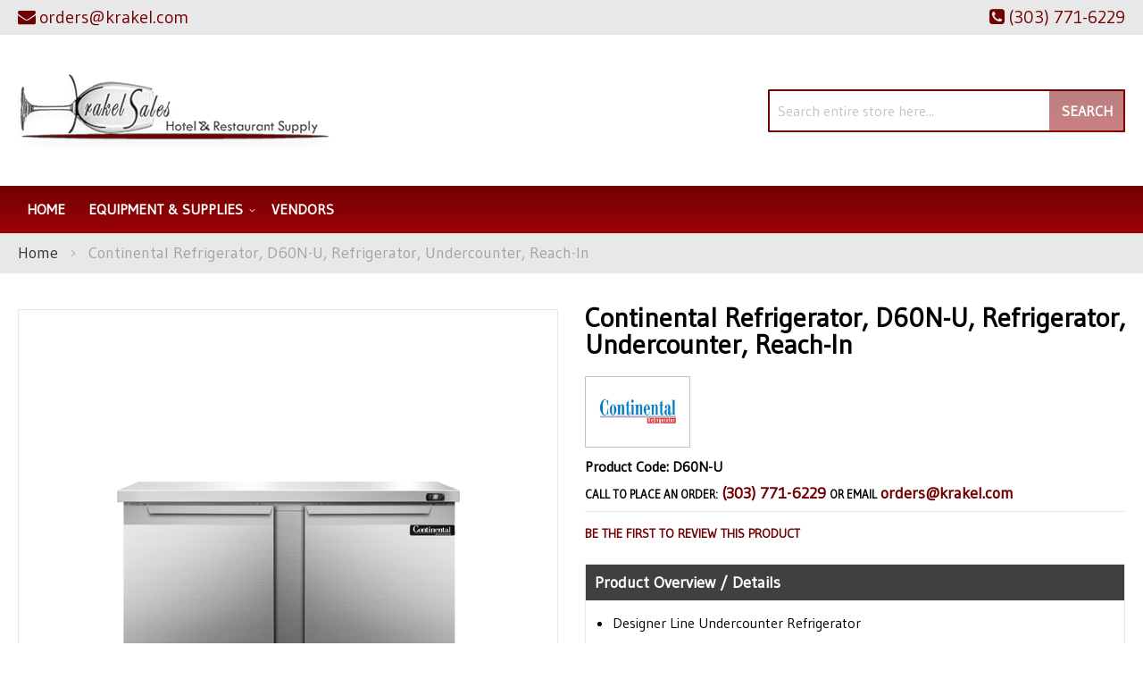

--- FILE ---
content_type: text/html; charset=utf-8
request_url: https://www.google.com/recaptcha/api2/anchor?ar=1&k=6LfsBB0cAAAAAJdeWVsuZ28Ewtx2ovpyWfb3_vHo&co=aHR0cHM6Ly9rcmFrZWwuY29tOjQ0Mw..&hl=en&v=cLm1zuaUXPLFw7nzKiQTH1dX&theme=light&size=invisible&badge=inline&anchor-ms=20000&execute-ms=15000&cb=huwcp2k9bnj2
body_size: 45033
content:
<!DOCTYPE HTML><html dir="ltr" lang="en"><head><meta http-equiv="Content-Type" content="text/html; charset=UTF-8">
<meta http-equiv="X-UA-Compatible" content="IE=edge">
<title>reCAPTCHA</title>
<style type="text/css">
/* cyrillic-ext */
@font-face {
  font-family: 'Roboto';
  font-style: normal;
  font-weight: 400;
  src: url(//fonts.gstatic.com/s/roboto/v18/KFOmCnqEu92Fr1Mu72xKKTU1Kvnz.woff2) format('woff2');
  unicode-range: U+0460-052F, U+1C80-1C8A, U+20B4, U+2DE0-2DFF, U+A640-A69F, U+FE2E-FE2F;
}
/* cyrillic */
@font-face {
  font-family: 'Roboto';
  font-style: normal;
  font-weight: 400;
  src: url(//fonts.gstatic.com/s/roboto/v18/KFOmCnqEu92Fr1Mu5mxKKTU1Kvnz.woff2) format('woff2');
  unicode-range: U+0301, U+0400-045F, U+0490-0491, U+04B0-04B1, U+2116;
}
/* greek-ext */
@font-face {
  font-family: 'Roboto';
  font-style: normal;
  font-weight: 400;
  src: url(//fonts.gstatic.com/s/roboto/v18/KFOmCnqEu92Fr1Mu7mxKKTU1Kvnz.woff2) format('woff2');
  unicode-range: U+1F00-1FFF;
}
/* greek */
@font-face {
  font-family: 'Roboto';
  font-style: normal;
  font-weight: 400;
  src: url(//fonts.gstatic.com/s/roboto/v18/KFOmCnqEu92Fr1Mu4WxKKTU1Kvnz.woff2) format('woff2');
  unicode-range: U+0370-0377, U+037A-037F, U+0384-038A, U+038C, U+038E-03A1, U+03A3-03FF;
}
/* vietnamese */
@font-face {
  font-family: 'Roboto';
  font-style: normal;
  font-weight: 400;
  src: url(//fonts.gstatic.com/s/roboto/v18/KFOmCnqEu92Fr1Mu7WxKKTU1Kvnz.woff2) format('woff2');
  unicode-range: U+0102-0103, U+0110-0111, U+0128-0129, U+0168-0169, U+01A0-01A1, U+01AF-01B0, U+0300-0301, U+0303-0304, U+0308-0309, U+0323, U+0329, U+1EA0-1EF9, U+20AB;
}
/* latin-ext */
@font-face {
  font-family: 'Roboto';
  font-style: normal;
  font-weight: 400;
  src: url(//fonts.gstatic.com/s/roboto/v18/KFOmCnqEu92Fr1Mu7GxKKTU1Kvnz.woff2) format('woff2');
  unicode-range: U+0100-02BA, U+02BD-02C5, U+02C7-02CC, U+02CE-02D7, U+02DD-02FF, U+0304, U+0308, U+0329, U+1D00-1DBF, U+1E00-1E9F, U+1EF2-1EFF, U+2020, U+20A0-20AB, U+20AD-20C0, U+2113, U+2C60-2C7F, U+A720-A7FF;
}
/* latin */
@font-face {
  font-family: 'Roboto';
  font-style: normal;
  font-weight: 400;
  src: url(//fonts.gstatic.com/s/roboto/v18/KFOmCnqEu92Fr1Mu4mxKKTU1Kg.woff2) format('woff2');
  unicode-range: U+0000-00FF, U+0131, U+0152-0153, U+02BB-02BC, U+02C6, U+02DA, U+02DC, U+0304, U+0308, U+0329, U+2000-206F, U+20AC, U+2122, U+2191, U+2193, U+2212, U+2215, U+FEFF, U+FFFD;
}
/* cyrillic-ext */
@font-face {
  font-family: 'Roboto';
  font-style: normal;
  font-weight: 500;
  src: url(//fonts.gstatic.com/s/roboto/v18/KFOlCnqEu92Fr1MmEU9fCRc4AMP6lbBP.woff2) format('woff2');
  unicode-range: U+0460-052F, U+1C80-1C8A, U+20B4, U+2DE0-2DFF, U+A640-A69F, U+FE2E-FE2F;
}
/* cyrillic */
@font-face {
  font-family: 'Roboto';
  font-style: normal;
  font-weight: 500;
  src: url(//fonts.gstatic.com/s/roboto/v18/KFOlCnqEu92Fr1MmEU9fABc4AMP6lbBP.woff2) format('woff2');
  unicode-range: U+0301, U+0400-045F, U+0490-0491, U+04B0-04B1, U+2116;
}
/* greek-ext */
@font-face {
  font-family: 'Roboto';
  font-style: normal;
  font-weight: 500;
  src: url(//fonts.gstatic.com/s/roboto/v18/KFOlCnqEu92Fr1MmEU9fCBc4AMP6lbBP.woff2) format('woff2');
  unicode-range: U+1F00-1FFF;
}
/* greek */
@font-face {
  font-family: 'Roboto';
  font-style: normal;
  font-weight: 500;
  src: url(//fonts.gstatic.com/s/roboto/v18/KFOlCnqEu92Fr1MmEU9fBxc4AMP6lbBP.woff2) format('woff2');
  unicode-range: U+0370-0377, U+037A-037F, U+0384-038A, U+038C, U+038E-03A1, U+03A3-03FF;
}
/* vietnamese */
@font-face {
  font-family: 'Roboto';
  font-style: normal;
  font-weight: 500;
  src: url(//fonts.gstatic.com/s/roboto/v18/KFOlCnqEu92Fr1MmEU9fCxc4AMP6lbBP.woff2) format('woff2');
  unicode-range: U+0102-0103, U+0110-0111, U+0128-0129, U+0168-0169, U+01A0-01A1, U+01AF-01B0, U+0300-0301, U+0303-0304, U+0308-0309, U+0323, U+0329, U+1EA0-1EF9, U+20AB;
}
/* latin-ext */
@font-face {
  font-family: 'Roboto';
  font-style: normal;
  font-weight: 500;
  src: url(//fonts.gstatic.com/s/roboto/v18/KFOlCnqEu92Fr1MmEU9fChc4AMP6lbBP.woff2) format('woff2');
  unicode-range: U+0100-02BA, U+02BD-02C5, U+02C7-02CC, U+02CE-02D7, U+02DD-02FF, U+0304, U+0308, U+0329, U+1D00-1DBF, U+1E00-1E9F, U+1EF2-1EFF, U+2020, U+20A0-20AB, U+20AD-20C0, U+2113, U+2C60-2C7F, U+A720-A7FF;
}
/* latin */
@font-face {
  font-family: 'Roboto';
  font-style: normal;
  font-weight: 500;
  src: url(//fonts.gstatic.com/s/roboto/v18/KFOlCnqEu92Fr1MmEU9fBBc4AMP6lQ.woff2) format('woff2');
  unicode-range: U+0000-00FF, U+0131, U+0152-0153, U+02BB-02BC, U+02C6, U+02DA, U+02DC, U+0304, U+0308, U+0329, U+2000-206F, U+20AC, U+2122, U+2191, U+2193, U+2212, U+2215, U+FEFF, U+FFFD;
}
/* cyrillic-ext */
@font-face {
  font-family: 'Roboto';
  font-style: normal;
  font-weight: 900;
  src: url(//fonts.gstatic.com/s/roboto/v18/KFOlCnqEu92Fr1MmYUtfCRc4AMP6lbBP.woff2) format('woff2');
  unicode-range: U+0460-052F, U+1C80-1C8A, U+20B4, U+2DE0-2DFF, U+A640-A69F, U+FE2E-FE2F;
}
/* cyrillic */
@font-face {
  font-family: 'Roboto';
  font-style: normal;
  font-weight: 900;
  src: url(//fonts.gstatic.com/s/roboto/v18/KFOlCnqEu92Fr1MmYUtfABc4AMP6lbBP.woff2) format('woff2');
  unicode-range: U+0301, U+0400-045F, U+0490-0491, U+04B0-04B1, U+2116;
}
/* greek-ext */
@font-face {
  font-family: 'Roboto';
  font-style: normal;
  font-weight: 900;
  src: url(//fonts.gstatic.com/s/roboto/v18/KFOlCnqEu92Fr1MmYUtfCBc4AMP6lbBP.woff2) format('woff2');
  unicode-range: U+1F00-1FFF;
}
/* greek */
@font-face {
  font-family: 'Roboto';
  font-style: normal;
  font-weight: 900;
  src: url(//fonts.gstatic.com/s/roboto/v18/KFOlCnqEu92Fr1MmYUtfBxc4AMP6lbBP.woff2) format('woff2');
  unicode-range: U+0370-0377, U+037A-037F, U+0384-038A, U+038C, U+038E-03A1, U+03A3-03FF;
}
/* vietnamese */
@font-face {
  font-family: 'Roboto';
  font-style: normal;
  font-weight: 900;
  src: url(//fonts.gstatic.com/s/roboto/v18/KFOlCnqEu92Fr1MmYUtfCxc4AMP6lbBP.woff2) format('woff2');
  unicode-range: U+0102-0103, U+0110-0111, U+0128-0129, U+0168-0169, U+01A0-01A1, U+01AF-01B0, U+0300-0301, U+0303-0304, U+0308-0309, U+0323, U+0329, U+1EA0-1EF9, U+20AB;
}
/* latin-ext */
@font-face {
  font-family: 'Roboto';
  font-style: normal;
  font-weight: 900;
  src: url(//fonts.gstatic.com/s/roboto/v18/KFOlCnqEu92Fr1MmYUtfChc4AMP6lbBP.woff2) format('woff2');
  unicode-range: U+0100-02BA, U+02BD-02C5, U+02C7-02CC, U+02CE-02D7, U+02DD-02FF, U+0304, U+0308, U+0329, U+1D00-1DBF, U+1E00-1E9F, U+1EF2-1EFF, U+2020, U+20A0-20AB, U+20AD-20C0, U+2113, U+2C60-2C7F, U+A720-A7FF;
}
/* latin */
@font-face {
  font-family: 'Roboto';
  font-style: normal;
  font-weight: 900;
  src: url(//fonts.gstatic.com/s/roboto/v18/KFOlCnqEu92Fr1MmYUtfBBc4AMP6lQ.woff2) format('woff2');
  unicode-range: U+0000-00FF, U+0131, U+0152-0153, U+02BB-02BC, U+02C6, U+02DA, U+02DC, U+0304, U+0308, U+0329, U+2000-206F, U+20AC, U+2122, U+2191, U+2193, U+2212, U+2215, U+FEFF, U+FFFD;
}

</style>
<link rel="stylesheet" type="text/css" href="https://www.gstatic.com/recaptcha/releases/cLm1zuaUXPLFw7nzKiQTH1dX/styles__ltr.css">
<script nonce="auzav51zHuRim3OhvY6rgw" type="text/javascript">window['__recaptcha_api'] = 'https://www.google.com/recaptcha/api2/';</script>
<script type="text/javascript" src="https://www.gstatic.com/recaptcha/releases/cLm1zuaUXPLFw7nzKiQTH1dX/recaptcha__en.js" nonce="auzav51zHuRim3OhvY6rgw">
      
    </script></head>
<body><div id="rc-anchor-alert" class="rc-anchor-alert"></div>
<input type="hidden" id="recaptcha-token" value="[base64]">
<script type="text/javascript" nonce="auzav51zHuRim3OhvY6rgw">
      recaptcha.anchor.Main.init("[\x22ainput\x22,[\x22bgdata\x22,\x22\x22,\[base64]/[base64]/[base64]/[base64]/[base64]/KHEoSCw0MjUsSC5UKSxpZShILGwpKTpxKEgsNDI1LGwpLEgpKSw0MjUpLFcpLEgpKX0sRUk9ZnVuY3Rpb24obCxDLEgsVyl7dHJ5e1c9bFsoKEN8MCkrMiklM10sbFtDXT0obFtDXXwwKS0obFsoKEN8MCkrMSklM118MCktKFd8MCleKEM9PTE/[base64]/[base64]/[base64]/[base64]/[base64]/[base64]/[base64]/[base64]/[base64]/[base64]/[base64]\\u003d\\u003d\x22,\[base64]\\u003d\\u003d\x22,\x22wrFgw5VJw6YOw4o8KjvCihnDplEGw5TCvxpCC8OxwpEgwp5CGMKbw6zCnsOYPsK9wobDuA3CmhzCnDbDlsKOESUuwoNbWXI4wpTDonoVGBvCk8KlAcKXNXHDlsOER8OReMKmQ3zDhiXCrMOxTUsmWsOAc8KRwrjDm3/Ds1gnwqrDhMOhV8Ohw53Cv2PDicODw5vDvsKALsOPwrvDoRRxw7pyI8Knw4nDmXdKc23DiDxdw6/CjsKcfMO1w5zDo8K6CMK0w4dxTMOhYcKAIcK7GUYgwplawrF+woRYwrPDhmRAwqZRQV3Crkwzwo3DmsOUGTsPf3FOYyLDhMOdwpnDoj5Jw5MgHzdZAnBYwrM9W20oIU0BIE/ChDxTw6nDpw3Cp8Krw53Ck0Z7Lnc4wpDDiEbCtMOrw6Z4w6xdw7XDr8KKwoMvdQLCh8K3wqkfwoRnwofCicKGw4rDvEVXewVww6xVJWAhVBTDpcKuwrtQcXdGcUk/wq3CnnTDt2zDuiDCuC/DpcKdXjopw4vDug1/w5XCi8OIKQ/Dm8OHU8KbwpJnTsKYw7RFCh7DsH7DqXzDlEp9wrNhw7cVZcKxw6krwrpBIhNyw7XCpg3DuEU/w553ZDnCvMKBciI3wqMyW8OnTMO+wo3Du8K5Z01qwosBwq0dCcOZw4IWDMKhw4t3asKRwp1/Z8OWwowBBcKyB8OmFMK5G8OoZ8OyMSDCusKsw690wq/DpDPCrUnChsKswqoHZVkiPUfCk8OuwrrDiAzCqMKTfMKQOAEcSsKJwqdAEMOdwoMYTMO9wptfW8O8NMOqw4YAM8KJCcOmwr3CmX5Lw5YYX0DDg1PCm8K5wqHDkmYlOCjDscOQwpA9w4XCq8OXw6jDq3PCogs9EUc8D8O/wo5raMO5w43ClsKIQ8KbDcKowpUjwp/DgXvCkcK3eHk/GAbDlcKtF8OIwpHDh8KSZAbCtwXDsWNsw7LChsO5w4wXwrPCt27Dq3LDvDVZR0MME8KebcOlVsOnw4AkwrEJDiDDrGcJw5dvB2LDmsO9wpR9VsK3wocUc1tGwr9Fw4Y6asO8fRjDuUUsfMOCLhAZWcKKwqgcw7/DuMOCWxfDsRzDkS7Cr8O5MzzCrsOuw6vDs3/CnsOjwrjDmwtYw4rCvMOmMTlYwqI8w587HR/DgVxLMcO+wrh8wp/DmhV1woN5U8ORQMKJwoLCkcKRwo7CuWsswotBwrvCgMOXwozDrW7DosOmCMKlwprCmzJCFnciHjXCo8K1wolJw4BEwqEKCMKdLMKbwojDuAXCmgYRw7xqP3/DqcKFwqtceE9nPcKFwqkGZ8OXbF99w7AjwoNhCy7CvsORw4/CjMOOKQxnw5TDkcKOwqPDixLDnFnDoW/CscO1w45Ew6wJw7/[base64]/CpTZSwrUfWcOpwoVTwoBmw7DDk8ORGnvCv0rCgXFFwoMhNcOkwr3DmcKTfsOIw7jClsKxw55qFyrClMKGwo/CncO7WnbDtXZiwo7DjgMbw43DmW3DqEN0VmJRZsOMMARscF3Doz/DtcO3wovCrMOuPXnCo3nCiEIXeRLCoMOqw7xgw5dxwp5RwqZ8Pj/Dk1nDuMOmdcOrOcKtaTYNwojCo1lSw4vCuX/[base64]/DlcOxRGckfyR7wrlWO8O+wqHCssKnwr5rYcOXw68UeMKXwp0iTcKgGXbDgMO2Ly7CqsKoaX85SsOOw5AxKSVtHCHCicOyGBMocxHDgnw+w4XCuABGwqzChkDDmiVdw53Cg8O4fUbDh8OkccOYwrBDZcKkwpN5w4hdwr/CjMOZwpYGIhfDjMOLC3A5wrDCsAxxIMOND1rDmk8nQk/[base64]/CsVTCtsO3K0xWZcOgE8KTcF94REvCusOoZMKAw7UpFMK+wqtMwop6wppDXcKJwrrChsO/woAdHMKhRsOKQz/Dr8KEwofDs8K0wrHChnJrO8KRwpfCnkgawpLDisOeC8ONw4bClMOjWVhxw7rCtyIRwqzChsKYalc9dcOFZBXDlcOnw4bDvC9UFsKUJ0XDlcKWWzwMa8OTTG9Gw4zCpmIBw4dlG3DDm8KswpXDs8Obw4bDgMOsbsOaw4PCucOPV8O/w57CsMKIwrvCqwVLE8O8w5PDtMOtw74KKRY/b8Opw7vDnDphw4p+wqPDkxBqwr3DhGXCmcKrw6DDjsOPwofCtcKMfMORA8KmX8OHw6FYwp9uw4pWw6zCksKZw6txYMOsbW7CuHTClhvCqcK4woHCuV/ChsKDTTZIQi/ClgvDrMOfWMKwWWbCk8KGKUooUsOOfXjCkMKXP8KGwrd/cD8tw6vCs8OywrvDnhZtwp3DisOIaMK5esO/Az/[base64]/[base64]/DhsONE1HCrMOPwp9MOHTDqGDDnn/DqzPCliE8wqTCtsKcCW0WwqkKworDksORwrs+EsOnf8K4w4dcwqdSRMOrw5/DjcOkw4V1dsOuHjXCuTHCkcK1WknCmjFLGsOdw5Apw7zCv8KjOgbCjSUvGsKJM8K6EA0Nw78tBcOROMORFsOuwq9qw7srR8OUw6o+Kg5Xwr91TcKawrt2w6pLw4rDskVAL8Ohwq8iw7Q9w4/[base64]/Ch8OfcybClBrDvn0dM8O0wqDChcOaw5ZSw6wIw7Z7esOqXMK+acKlwoMIK8KFwoQ7YR3CvcKTLsKSwrfCv8O/[base64]/ClCh7BcOTRkhdw7/[base64]/DqcK+AnjCmgDDpsK+w73CssKuNEZ/NsOzVsOOwoAfwqJiJUIwCht+wpzCj0rCp8KFJxfDr3/CmEl2aEXDujIxFcKbJsO1BnnDs3/Dr8K6wp1XwpYhKUvCsMKQw6A9AifCgwDDjSlKGMOHwobDky5BwqTCosOwOAM8w6vCksKme2nCpTFWw41AKMORXMOMw53Dk0LDv8K0wpTCusKfwqVUUsOwwo3CqDsdw6vDqcO5UAfCk0s1MwTCuF/DrMKGw5s2MHzDon/DqcOlwrgwwofDnFDDpg4nwp/CiA7ClcOWH3YqPlPCnn3Ds8KkwrzCocKdXG3Cg1vDr8OKZ8Oiw4/Cvx5sw41OIcKQTFRpYcOYwos7wqfDqjxEcMK1XTZGw6rCrcK6wonDjcO3wrzChcKqwq4YNMKFw5BqwqzCt8OUPWM8woPCmcK/w7vDuMK3RcOTw4MqBGhcw4cTwplwIU1Ow79gK8KdwrkqJELDpydeaH/[base64]/w4NRGMKewr3CsMK8ZMKiw63DvsOlKzJnw7nDqMKXUMO0eMKgwo9QT8KjG8ONw5xmUMOFam9Pw4XCksO7UGwvAcKJw5fDvAYNCgLClMOpCsOXZ38UeXfDj8KrJwxDYlscO8K6eHPDssOmTsK9McOTw7rCrMOAdTDCghZiw73DrMKmwq/Cq8O8fgvCs3TDgsODw5g1NB7ClsOew67CmcKVJMKgw4Y9NnXCpXFtKA/Dm8OsNhvCpHrDugEewpl/[base64]/QcOww43DuMOcw5rCghJUwoVgeAXDoVLCvGbDqcKRUT8pw5bDqsOWw5nCvsKFwpvCh8OEETLCncOQw5nDsHlWwqLCpUbCjMO3UcKTw6HDkcKiRmzDqXnCgsOhFcK+wp/Du2xWw5LClcOAw49NP8KIBBnCnMKASk1dw4zCvklHA8Oswr9YJMKaw4tJwosxw6IbwpYNLcK5w4PCoMKcwq/DgMKHMlnDokzDgFbCgzcSwrHDqCU3PsKSw5xqfMKEEiIlXmRCFcOMwr7DhMKkw7HCtsKAUMKfO3gjdcKoSXFXwr/Dk8OPwpPCjMKpwq8Mw55OdcO6wqHDtVrDkWcTwqJfw6lXw7jDpEVeUhZvw5wGw57ClcKgNk4iUMOow4sXGndAwqBGw5pKJ0QhwojCjlHDsQw+Z8KPZzXDsMOnPlh3bU/DocOQw7jCowYIDcOUw4TComJgA1rCuADDk0p4wppHI8OCw7XCq8KKWjkEwojDsC7CjjcnwrQbw6rDqVYMUEQFwrDCqMOrD8KgA2TClkzDj8O7wpTDpl8YQsKmVi/DvAzCusObwqpOaTXDt8K3Mx8KK1PDncOcwqw4w4LCjMOBw5rCt8O9wonDtSzDn2kqAnVhw6rCpMOzKSzDmcKuwqlpwpjCgMOnworCgsOKw5jCkcOww6/Ci8K1FcKWQ8K1wovDhVtGw7PDnAFgeMOfJgI/HsOQw6wPwpxGw7jCocKVN2olwqgWUcKKw69+wqLDskzDnGHDtn8YwoDDmwxvw6QNaEHClA7DsMO1OsKYHDQjJMKZT8KrbkbDijrCj8KxVCzCqMOLwrjCqw8JfsOYMMOPw6kjYsONw6rCqwtswp7CkMOdMhfCqhTCpcKjw4/DkSjDpGAOeMONPg/DnV7Ci8KJw4BbP8ObMCEDGsKtw6XChnHDv8OHKsKHw6HDs8OFw5gUZivDs1vCuxo3w5h3wojDvsKhw6XDo8KQw5XDnwdsHsKFeEsIYXXDpz4IwpfDoxHCgEDCi8K6woxcw4MgFMKzZcOjXsOywqpCBhzCjcKIw4NrG8OlRT3Dr8Oow77Dv8OmdSHCuTtcZcKkw7/CgmTCoHfCtyDCosKbBcO/w5R5e8OEXSYhHcOLw5/DnMKAwpZIVCHDmsOpwqzCjG7DlELDlVg/GcOxS8OHwpXCv8OJwpzDky7DtsKCZcKnDkfCpMKjwotMZGXDngHDisKIYwUpw6R4w49sw6BMw4PCkMOydsOJw6zDv8OzSTFtwo4mwrs5SsOPIV9qwp5Kwp/Dq8OWciheLsOBwp3CtsOfwqPCvjd/AMOsIMKpZCw6fU7CgG44w73CtcOSwr/[base64]/Dj3DCqcOKCcORWcKrw7LDqMKBwrU4w7TCqcOxfSTCrifCjGbCkxFWw5rDnlYyTXErKsOOe8OrwoXDvMKEF8O2wpAWGcOnwrHDmMOUw4LDncK6wqrCgzTChjzCmmJNH1TDlxvCii7CkcKmJMKid18EMH/Ch8OPFnPDtcOmw6DDkcO7GBE2wrjDgFDDo8K9wq5ow5UoBMK/CsK/RsKYFAXDpRLCkMOaP1phw5d7wotQwpjCoHs6YQ0TF8OuwqtpeyjDh8K8XMK5XcK/[base64]/DgcOOS8OMLEDCuDFyLcOawrpRw4RFwqHChsOFwp/CjMKmIMKAPRHCpsOfwobDuUJpwqguccKpw6BXe8OCLBTDmgXCoCQtD8K/JmzCu8OtwofCvRvConnCh8KcGF8YwovDgyTCv0fDtzVYBsOXG8OWeR3DnMOZwpTDtcO5SS3ChTsWHMKWE8Obw5Qhw6vDgsOzb8KNw7bCrHDCngnDijIXbsKjCB0sw53Dhl92X8Orw6fCvXzDtyQBwqxuwpM+CEzCsHjDpE3Dkz/DlVvCkDjCi8Ozw4g9w6dCwpzColpcwoV/wrPCumPCg8Klw5PCnMOJaMOuw6dBIxxIwonCkcOfwoEKw5zCr8ONRSTDvy7DoknCgcKlc8Oow6BQw5xpwpZIw4Ulw6Ubw7PDuMKtUcO1wp3DmMKiT8KfYcKeG8KQIMOCw4jClVIUw7Mxwps5worDj3rDgnrClRLDpFjDmwTCnysFf3E5wprCoU3DgcKuDRAqIB/[base64]/W3YBw41NwpXDjikZVsO3S8KbWsOPw4XCh8KKNBrCucKpfMKySMOqwqQVw50owpLCrcOYw7V3wqrDgsKIwoMDwpbDr0fClBoswrk6wqh3w7fDpAB6X8OMw53CqcOuUg1UHsK0w5Z9w7rCoXdnwp/DkMOtw6XCqcKTwrvDuMKGUsO7w79Ow5wAw757w7vCo2scw67CpF7CrknDvhVfVsOcwpZzw40CDcOOwqrDgsKZTRXCiDwiUy/CtcO9EsOiwpjCkzbCi3tQVcK8w7Mnw55JLg4fw4jCm8KbccKPD8K5wrhLw6rDoW3Dq8O9BBjDpl/DtsOiwqQyJRjDmRBxw78ywrZsLHvCscOgw7ZvcX7CtMKiEyPDtllLwpzCqjPDtBPDpBh7woLCpk7CvwJ5UTtZw6bCi3zDhcKbUFBzLMKVXlDDuMO8wrDCtBPCg8KqAmJww6tSwqcNDiPCginDgsOTw5cmw6rCuk/DnwRJw6fDnB0eImg4w5oewprDssOYw5gpw4BZXMOSc3kHIwp7SXfCrsKMw5sQwpMew6fDmMOuE8KPcMKWMEjCpGjDo8OqXBl7MXxNw7Z+S3/[base64]/Dty9ew6TDnMKywoc5w5pcPnnCicKDw6DDtMOlRsOfXsOtwrBJwpIUTATDpMKrwrjCpAs0UFjCvsK3U8KHw7BzwqrDuhJtK8KMY8KWYkrCiBIDFmrCuXjDicOGwrFFQsKIXMKHw6FqAsKCOMOQw77CgH/CksOdw6B2esOzSh8ICMOTw7rCp8K4w5zCsk12w5s4wrHChVhdBmkhwpTCh33ChAwVZj5ZEQsjwqXDlQh6Ui5cLsKOw54Ow5rCl8O8f8Oowp9WGsKyTcKFNkctw43DiwLCr8O+wrXCjGrDhWfDqzYdZTwvRR0zTsOswrdmwpdeADYSw7HCvB5Fw6/[base64]/w4rDqRRvdjbDplNewonDj8Olw6hMTsK9wr3DjRsKHMKPQzjCnkbDhmVowqDCssKYHyxXw7/DpTvCk8OTHcK1wocMwqMCwoswTcOsQMKAw67Cq8OPJAxbw77DusKlw4ABe8OIw63CvgPCpsOkwrkiw67DrcONwrTCp8K/wpXDhcKyw4lXw5rDjMOhazgKQcKgwpnDs8Otw5cDBBAbwp5Ve2nChCjDoMO2w5bCkMKsUcKjbQPDnFYbwrchw4x0w5XCl37DjsOVeBfDiXHCvcKcwrHDokXDrn/Co8KrwrgbE1bDqnIzwq8Yw5B0w4MdNcOSAV4Fw5TCqsK1w47CggrCtwDCv0fCilbCnBp1XcO4XlFuIMOfw7zDhxRmw6XCrFHCtsOUOMOhcmvDm8K0wr/Cvx/[base64]/DhjECZm0zwph2wohnw5DChsKqwrDCjsKOwogYQxzDtVklw4TChMKbVxZGw4ZRw71yw7TCvsKQw7HCt8OeTisNwph1wrlkSR3Cv8K9w4YuwqBqwp9QaADDhMKoMycKIx3CkMOIOcOIwq/DosObXcO8w6oaIsKGwoAhwqHCs8KUWHkFwokow590wpEXw6TDpsKyesKUwrdUUCDCu28Fw6FRXQ0ZwpUPwqbDssKjwprDoMKbwqYnwqVeHnHCvcKWwq/DmEXCncK5TsOXw6fDi8KlcsK/LMOGanrDscKdQ1fDs8KPEsKDcT/[base64]/DuMOYUlAYfgIbAyHCo8O8OsKZw55UEsKiw4NIAWXCjS3CtVDCuFLCtMOgeAjDo8OYMcKSw7kCY8KLLg/CnMORMGUXUsKhNwQ/w4RkdsK5cTfDssOEwq/ClD9IRMOVfy8/w6Q7w73ChMKcLMKJRMOJw4xYwpbCisK1wr/[base64]/DicK/VMKoYjd2NzzDmyhRa8K2wrDCokUUDxtcHz3DiG/DphJSwrIcFgbCpCDDmzFDHMOnwqLChk3Dp8KdR0pxwrhFU20Zw7/Ds8Okwr1+wpEvwqBHwqzDkUgKembDkXgpUcOLH8KQwr/DpmHDhzXCpi8+UcKwwoB8CSTCj8Onwp3CiS7Cu8O7w6HDrG1fKifDnjvDvMKnwqJMw4nCs1NNwrPCoGkaw4DCgWgSKMKEacKODMK4wqJ7w5nDv8OhMlfDrznCiy/CnWjDo1vCnkDCixbCvsKJWsKQNMK4QsKAfHLDiXxKwpbCj0IQFHseIATDhUPCgj/Co8OMTGJdw6cuwo5jwoTDucOfQhwOw5TCoMOlwrrDksKWw67DtsK9XQPChQETVcOLwonDnBoNw7R6NljCrBpDw4DCvcKwZT/[base64]/woU7RThCw77Cvz3Dh8Kqw7MxwqPDji3DhFx7R07ChArDlEB0AWrDnXHClsKlw5fDn8KAw4E6G8O9Z8K/wpHDiirCpwjCnUjDuULDvFjCi8O2wrlBwqlsw7ZecDrCqsOgwqXDpcKCw4vCkWXDn8K/wqFVHQoRwoM7w6cOUR/CosOBw6puw4tiMBrDhcKhe8KwZFN6wp1vJhDCrcKHw4HCvcOjbl/Dgh/CosORJ8KPIcKJwpHCosKXJh9UwoXCg8ONU8KCHTTDgSTCscOJw5EEJXbDhgjCr8O3w6XDmEo6dcOCw4IZw6Eowp0QYgFNJSMDw4HDtwEVDcKMwrdAwrx6wqrClsOcw5fCtlE/[base64]/[base64]/DkMKlJ07Ct8KFFMOow6tfKF3DgDY2aR7DrGlswpdaw53Do04uwpYYAsKTfEt2OcOow5JLwpwMUjdkB8OswpUbHMK0WsKlIsOrey/CucOLw5dWw4rDlsOnwrLDocO0WgDDusOqGMKhAsOcX3XDtH7DucOYwoXCm8ONw6lawqbDpMOtw6/ClsOxfFs1D8KlwroXw5LCiUwnWjzDrGUxZsOYw5/DnsOew5oXSsK+OcKBS8Kmw6TDvTZ0CcKBw4DDqnnCgMOoag1zwrvDq09yFcOCSh3ClMKTw4Vmw5F1wpnCmwdzw63CosOww6rCpjVqwr/DgsO3Pkp6wp7ChsK0WMK/wqR3ZRNiw6Epw6PDnnEqwpjCnBRefhzDpi3ChHnDhsKFH8ORwoY3dC3ClB3DsiHCgR7DugcrwqtPwqZqw7vCiAbDvmTCqMOmQzDCk1LDs8KefMKZND98LUzDvW8YwqvCtsKbw57CsMOrwqrDoxTCsmzDlmzDqWTDlcKoWcOBw4kwwqM6KiV+w7PCkT5kwrsqJmk/w7x/KMOWMCDCrnh2wo8SfMKxCcKkwpYPw4HDmsKuWsOVLsOCJiM0w7PDk8KAR1llXsKfwq4GwqrDoTLDsy7DlMK0wrU6YDMMYXcXwoh5w6Qlw45rw4BUL0MKPi7CpTomwohNwrpvwrrCt8OIw67CrzLChcOjDxrDjWvDgsKbwpU7woJWYmHCncKVEVtjUWlINxTDm2prw6/Dt8O5N8KEWMKiBQR0w4dhwqXDt8OVw7N2DcOXwrJ6SsOFw6k2w6IiBRETw77CgMK1wrPCkMOkWMOcw48fwq/[base64]/MHZjCnd1GytswrnDnT9sNcOCwpTDhMKVw6jDrMOlOMOHwr/Ct8Kxw4fDqzc9UsKmblvDgMOzw6smw5rDlsOUI8KYYRPDsA/CuE4ww6vClcODwqMXPWp5JcOpaQ/Cr8O8wqjDkEJFQcOUZiTDlFFvw4HCnsOHXyDDiS0Gw6bClg3DigALflbCgDFwKhEibsKow5HDlWrDpsKYfDkewo50w4fCom1YQ8KLGiTDqhgYw6nCswg7QcOTw5nCmQtlSx/DqcK0VzE0XAbCn2RJwodKw5IpIH5hw6MBDMKddMKHEzcHSnkLw4/DosKHYkTDgyQqZyTDsnlPfsKDC8KYwpJPX1w0wpQCw4XCsAXCpsKiwoxwRU/DucKoAljCggU3w7t2JD9rVi9RwrTDpsOqw7nCn8KNwrrDql3CvH4UG8O2wrMvS8KNHlHCviFRwp7CscOVwqfDu8OIwrbDpCjClSfDkcO6wpttwoDCpMOxTkZtdcKmw6LDtWnDmxbCigTDtcKUPRJeNmgsZmVqw5IOw6JVwovCiMO1wpI0woHDrG/Dln/CrG1rDcK0LEN0XsOfT8KRwp3Dv8KwS2Vkw6fDqcK1wppvw7nDi8KHEkTDosKzMx/Djl9iwqw1XsKFQ2R6w6kIwqcMwp7DsxHCtVIuw5vDosKww5hHW8OIwpvDm8KZwr3DoFLCrSkJYhTCusOGXzs1wqd9wrNDw5TCvDd1AMK7cGsnOlXCisKbwpDDiTATwp4tI00HADh4w6JSCxAFw7ZKw74beRkfw6TDt8KKw4/[base64]/w5fDtsOhw6nDjcKuw6kmYsK2dcOww6tewqXDpn7Cl8Kxw6rCrHrDsHlXLy3DnMKyw4wlw6PCnnbCosKKIsOUGsK5w6fCssO8w514wqzCtzXCscK+wqTCjWDDg8OXKMO4NcOBbxTCs8KfasK0PndYwrJgw7TDnlTDisOuw5FNwrAiT28ww4/DhsO3w63DssOTwoPClMKnw6Y/w4JhPsKWQsOhw6jCqsKfw53DpMKVwoUvw6HDnjV+OGgNcMO2w6Nzw6zDqHDDpCLDhsOdw5TDh0jCvMKDwrVMw5zDkkXDpCAZw5huBMKDV8K+ZEXDgMO4wroOA8KhTUZrQcOGw4kzw4XDin/DrcOywq4GcU9+w544VjFTw7JtIcO3HE/CnMK1LXfDg8KPGcOrYznCugfDtsOww5bCncOJUDAvwpMCwpVLfkNUCsKdI8KswpPDhsOYI1PCj8OLw6kAw5wSw4Rgw4DDqsKvVsKLwpnDkWPCnHHCvcKjeMKQISlIw53Dm8KJw5XCjRlewrrDu8KZw7lqE8K0QcKoEsKETFIqVcOOwp/CrQsiecOJbHUobhXCjmrCqMKQFnVlw57DrGUkwrZKZR7Cpik3wp/DsyLDrGUERR1/wq3ClBxjWMOXwqw5wpfDqSUgw7zChRJVXMOMXMKyIMOwEcO4UEHDqQ1Dw7zCsQHDrxFDRMKXw7EpwpzDuMOQW8OxM0bDqsOMQMOiUcKpw53Du8KHDDxFKsOpw4vCtV/ClVwGw4E3DsKsw5vDtcOPHQIbTsOYw6XCrU4vRsO/w6TChQDDhsOCw6YiJlFhwqPDlUDCscODwqc9wrLDpsKywrvDpWp7R07CssKfecKEwrXCk8KAwqU4wozCksKxN1bDs8KtZC7CmsKSaw3CjyjCq8OjUgjCmTjDhcKLw6N7BsOoR8KbccKoGirDp8OUT8OCP8OrWsK/wqzDi8K4egpww4bDjcOLB1XCisOFFcK9fsKvwrZlwrZucMKLw4vDksOfZsO5MwfCn2/ClMOGwpkvwotyw7l0w5vCtnDDuzDDn2TCsQrDgsKOCMOXwoLCucK2wrjDmsOFw5PDgE0+CcO5eX/DgFo5w57DrlpWw71qM33CkS7CsUfCj8OCfcOaK8OEXcO5awFOAHY+wqt+FcK4w7rCpWAOw6gBw4jDv8OIZMKDwoUNw7/DgE/CuTIGDzbDjlHCoAI/[base64]/[base64]/Djm/DrsO0wqAJwpLDkcKdwps1w7Vzw4rCkx/DrMKgZ17CnHXCtnAKw4PDhcODw6NzY8O+w6zCvQZhw6LChsKOw4IBw4HDtDhbDMOsGnvDl8ORZ8O3w5Y5wpkDRVPCvMKhP3nDsFETw7BtEcOLwobCoH/ChcKUw4dPw4PDt0dpwrkkwqzDvw3DnAHDgsO0w7/[base64]/ZcO2w4hJw7bCucK2fsORwpbCrsKPJhfChMK8O8OFwqTDgGJfw44swpTCtcOuQ24kw5jCvyMkwobDn2DCgj8hdkfDvcKHw5bCkmpKw7jDo8OKLFd9wrHCtjQIw6/CnUUmw6zCgcKEQMK3w7Fhw40BXsOzGDfDvMKxQMO3RivDsWBrFG1tZkvDmFR4Tl3DhsO4IEgUw5lHwrsrAXQzGcOLwpXCpU/DgsO0YBnCg8K7KHcOw49LwrpxU8K4a8O5wqQfwp3CrMO8w5gbwqB8wrE2RxTDrGnCmsK/GlVQw7LCrBrCusKxwqpAIMKSw4LCk0ULZcOHOkfCtcKCY8KPwqN5w5tzwpkvwp4qIcKCZGUUw7RywofChcKeaG8xwp7CpWwfX8K0w7HCm8OOw7YVTG3CocK1UcO9BjLDiTLDnWrCtMKZMQnDgALCt07DusKGwq/CtWg9N1lnWy0cI8KZYcKVw5vCrkDDu0sLw6bCkGBfJXnDnhzCjMOAwqnCnzcofcOiwpA2w4VswoLCusKGw7QCZMOrOjMfwpp9wpvCi8KlfR0VJj4bw4JawqJZwqfChW/CtMKDwowrJMK7wonCn0TCsx/Dr8KWahbDqANLIDfDkMKyey5lTVzDuMOXdCQ4UcObw70UA8OMw4rDkxDCjkgjw6BSLBpCwoxZBHbDtzzDp3DDoMO0wrfCmhMGeGjCp3htw5HCkMKcflBTGlTDiCgIdcOpwqnChUXCilvCj8Ohw63DsjHCmljCo8OrwoHDtMKUYMOVwp5bdkABW2fCqF/CuWlCw63DncOMQFwzE8OWwoDDpk3CrzZVwrLDoGtmfsKFM0jCjTfCm8KPLsOCFTnDqMOJTMKwZMKNw5/DrCIXByfDs3prwrN/woDDpcKvQcKkDsKiD8OVwrbDtcOjwpVkw4s7w7TDqTXCr0UyZBc4w6ZVw4HDiAsmTz8pbCE5wpslWlJrIMOhw4nCqybCmCcbN8Onwpknw7ssw7rDosOVwo9PD3TCtMOoAnjCthxQwpYKw7PCpMKAecOsw5t3w7XDsmZVLcOuw6PDvWDDk0fDncKcw5sRwppgMnR/wqjDqMKkw5HCgzBNw5XDi8K7wqhaXml3wp7CuRzCogFCw7/DmCzDiDEbw6TDhx7Cq08+w4fDpRvDnMO1MsOdVcK8w7jDoDfDp8OJCMO+fEhjwozCtXDCs8KmwpjDiMKjWMKQwonDrSEZJMOZw5/[base64]/[base64]/DqcOfTwDDkVDDsWMbwqEvwp/CnRd3w4PCniDCohFZwpLDnA0xCsO5w5DCvDXDmjhiwrgcw5bCr8KSw7lGC155IcKwIMKRKcOcwrtlw6PCjMKpw6kbD10SEMKSITEHJGYxwpDDjy/CszlKTyg2w5DCmhVYw6LCsVNrw4zDpQ3DtMKmMMK4K3AbwpvCjMK5wp3DjMOMw4rDm8OGwp/[base64]/wrFowqrCnMK8L8Kiwp1RwpEYQhrCs8OHwoTDrw1fwpPDmcKmT8O7wok9wqLCgHPDt8KPw5/CosKVcBPDiz/[base64]/S3kfdMKAw5LDrCDCs0whDGXDm8ObwpfDjcOPwo3DncKXHA4kw40fMcO/DlvDq8Kfw49qw6nDqMO7E8KLwrPCumNOwpDCgcOUw41hDgNtwonDgcK8WAd/W3TDvsKRwpjDkUgiKMOuwo3CusO9wrLCpMOZNzjDhDvDu8O/M8Kvw75EWRY/MEfDthtJwrHDjFZfc8Oww47CmcO7eB41wrUMwpDDvSbDhmkiwq8SBMOkCQpZw6zDs1/CtztGIG3Cuys0c8K3MsOAwrnDmEwOwod7RMOnwrHDtMK+B8Opw53DmcKmw5Ebw78hUsKrwrrDkMK6NT9/e8O1ZsO1LcOewr0rQ39yw4o3w5cULRZGNyfDqGs7F8OBSCAdYW0uw41RB8K6w4fCucOiCxsSw7FvPMOzXsOFw6x+UnLDhTVtfMK0fGnDtcOcSsO0wo9dB8K5w4PDhwwjw7Acw6V9b8KLHy/ChMOfAcKkwoTDr8Oowoh+QH3CuG/DsHENwrsUw7DCocK9Z2XDn8OmKUfDtMKFR8KsWX3Dizd2w5FTwpLCjz0qHMOgMQUmwoQ7dcKmwpPCkhrCo1HDvD/CtMOhwpbDicKUBsOwWXoow4RkaUpAbMOzZ1TCp8KOB8Ktw448QyTDnWABanbDpMKmw7IKW8KVQw9Ww6wrwoIuwqlpw7zCmWnCu8KoF00/asKDV8O4YcOFZkhOwqrDpkEKw7MtSBXCmsOPwpARYGFsw7Q3woXCiMKIIcK3DDUscn3CmcOEEcO7aMOIa3cfOXPDq8KgfMOCw5rDih/Dj3NFJn/DsCMIcHM2w5fDnDnDlBnDvljCh8K/[base64]/CrsKxw4psamlawrF5wqPCkigRwr/DuEgkIhjDjsKecSMZw7cGwr88w4jCkC9cwq/DlcK/[base64]/HMOzBMOgwqjDmX1cwonCvsOUwoQ0w4PCicOkw4/CqgPCkMO4w6QJPDXDisKKfhhoKsK7w55mw7ItPFdiwqwZw6F7dD/[base64]/CnHTDojU6w5IuecOqw7DDpsKXw6nCqyzDlS18LsK1QUZPw6/Dq8OsecKdw5VpwqFIwo/DiifDmsOfBsOaCFhNwptew6QRDVM4wrFjw5rCpBkow7V5ZsOqwr/Dt8O+wpxJOMO7CyxRwoAne8O/w5HDhSDDuHlnFStAwrYPwqnDusK5w6HDhcKQw6DDmcKcJ8Ojw6fCrwEuZ8OMEsKmwodSwpXDh8KTVBvDjsORPFbCvMK6dsKzAyRQwr7Clz7Dk3/DpcKVw43DicKDIXRfIMOMw645G3Zfw5jDmWROMsKMw4nCgsOxPmXDpm96YUfDgQvDoMKsw5PDrTrCtMOcw7LCjHPCnRnDt0AqSsKwF20nAWjDpBpwLVgTwrPCtMOaD2hqagrCncOIwpkLMC0cfQTCtcOZwovDq8Kpw53CpTHDssOJw57CqFd9wp/DlMOqwoHCo8KdUXzCm8KAwqtHw5oXw4vDt8Oqw5l7w4lzbARCSMOsGjPDpCvCh8ObDcO5NcKswojDu8OiNcOpw7dCH8OHCkLCsjkDw40lXMOfX8KufnAXw70MOsKFOVXDpMOPLwXDmcKGL8OxSm3ChmxJIjrCgzTCtWUCDMOfYHlXw7bDvS/CicOIwoADw75jwqDCgMO2w6paSEbCu8OSwqbDr0PDi8KhX8KMw7LDi2bCv0HDt8OOw5LDtHxmDsK5AQPCsDPDiMObw6LCrAocf2bCsE/Di8K6LcOvw77CoXnCiFbDhSRBwojDqMKBfmPDmCQQZzvDvsOLbsK7MFPDqwfDrsKma8OzOsKBw7DCrQYOw4jCtcKHLwtnwoLDoCvCpWAOwosUwqfDqXQtDRLCmmvClxopd3rDhS/CkWbDrXbChykiIVtOCWfCilwsNjkzwqZ7NsKbUlpaHWXDtR5Qwq1XAMO4W8O0AlN0RsKdwpXDtWozRcKbXMO9V8Ogw58qw4tfw77CqFIkwrc4w5HDtA/[base64]/JsOwLEgNwqcgH8Olw6vDgHM2wrPCtj8WwoU3w6/[base64]/GiE1RjhUMMODNcOTwp84w7LCrUl0djo9w7zCu8O+LcORYU4HwpbCrcKcw5/[base64]/ChwHCiAfDslZGZFMvBsOpVnbDsBzCnA/DgcOXJMO1FsOfwopIW0rDtsOXw7zDh8KlWMKGw6Naw5nDvhzCsx5HG3Nmwq/DlMOww5vCv8KowqMVw4hoI8K3GVLCscK3wqAWwofCi0/Dg2Nhw4vDmFMYcMK+w5jDshxRw4RMDcKxw7kKB3ZMUCFsXsOnWy44asONwr4zE34nw4wJwqrDpsKFMcKow4rDh0TDg8K1GcO+wooVbMKlw7hpwq9TU8KWbsO5ZUHCqjXCiV/Cl8OORMOrwqVWfMOqw6YcQcOHDcOOBwrDksOYJxzDmi/[base64]/wpZow4LCjMKewprCvHtBYyPDt1c3GsOKw6zDr0ssKcOFD8Kqw77CmT4caA3DhMKYXAHCux56HMOew5fCmMKHbW/[base64]/[base64]/[base64]/bMOxwp5Jw4Jfwo3CnDzCkMKnY1TDg8Kyw6N9w6UxXcOvwqfCoiVrF8OCw7FNaCDDt1RMw7/CoSXDv8KEBMKRAcKjGsOmw4ohwo3Cp8OAfMOewpPCnMOYTGcZwqcjw6fDpcKFS8Orwo84woPDhcKiwpAOfQLCt8KkeMKrFMOeLkFMw7V5XzcnwpLDt8KjwqN7YMKCH8KQCMKIwr/DtVLCsyE5w7LDt8O8w53DnwXCgnUpw5gxSErCggFSG8Oiw7hSw43DmcKxfCokGsOWJcOqwovDg8Kcw4XDtcOtJhPDmMOTbsOWw7LCtDzCgMKuJ2R7woBWwpDDvcKnw4cFEsK1T3XDoMK/[base64]/DusO9wpNbO8KlHXxsasOEwrzCoMOzasOSw5oATcOvw4sEc2nDmBHDn8OVwok2ScKvw6g2ISVywrkZL8OOG8Olw6YQOMKvHjcNwqHDvcKswr5ow67DicK3IGPCkm/Ds0sXJsKuw4kiwrPCrX0uV3gfLnhmwq0oKBJaIsKiZHkXT0/CjsK7csK/wo7DvcOPw7rDlwIgFsK+wp3Dm0waPcOaw65DN3DCgiRJf2MWw7rDjcOpwqvChEvDqw9PIsOcfEsCwo7Dg1hjwrDDkEfCrVxTwpHCr3EYDyDCpGtnwqHDhkLCqMKowooAQMKTwoJiFivCoxLDglh/B8KEw4wsf8OyBgo4NS88KjjCikpmI8OxD8OZwrYQeGUsw64nw4jCoyRDAMOsLMKacDPCt3NvfMORw7fDgMOjM8O1w4d/w7/CsiwUIExqHcOPDgLCuMO+w5IKN8Oiw7stCXsNw6jDscO1w7zDgMKHCsKfw4MpTMKAwr3DsgnCrcKqS8KCwoQHw7bDlx4DRB/Ch8KxEFBLOcOhHSdiMArDhiXDrcOZw7vDhS8OeRMRNTjCtsO9QcKyQhYqwrUGIcKaw5JMDcK8O8K0wphaA1R7wobDlsO/SirCqcKDw5N1w6nDlMK1w6fDn2PDtMOowopkOcK4FFDClcK5w6fDpzYiBMORw7skwqrDmRROw6LCvsO3wpfDm8KTw6RFw7bDgcOKw5x3JicXUGEHMlTCvWcUFmNdIghKwqZuw7NIRMKUw4ohKmPCocOgN8Ojw7QTw6QHwqPCjcKkYTdvKU3CkmBJwpzDjyhYw5vCn8O/bcK1DDjDm8OWInXCqGsOURzDk8K9w5xpf8OTwq9Pw6RLwpsvw4HDr8KtIsONwrEjw5owWMOFfcKFwqDDgsKuDE52w4vCimkZXElbScKAMyZtwpjCv33CmyI8VsKAY8Oid3/[base64]/HAbCv8KswonCvVNaw7FfbcKLDcOPOcKGwrQjCFFTw4zDjMKNI8Ogw7/CrsO5bk5RasKrw4LDtsKZw5PChcKoN2jDlMOIw73Cj1fDvg/DqhYAFQHDl8OJwqohXcKow4xhMMOMQsODw60+VjfCpgLCiGPDiX3DicO1JRPDkCoUw7/DohrCp8OSC15bw5PCmsOLwronw7NYJ2sxXERpMsK/w6RAwrM8w7LDomtMw5Mew7lNw5oSw4nCrMKPCMOMJXxuPsKFwqABCMOOw6PDvMKCw7tGd8Ozw4l6c3l6XsK9SEfCrcOuwotrw6IHwoHCuMOYXcKLUHnCusOBw619bcOCSipDKMKMRRQVAUlPKsK0aFLClh/ChxxuBF/Crm4NwrxkwoU3w7/CmcKQwoLCl8KPccKcFU/Du1bDsR8KNMKaUcKHQi4XwrLDv3g\\u003d\x22],null,[\x22conf\x22,null,\x226LfsBB0cAAAAAJdeWVsuZ28Ewtx2ovpyWfb3_vHo\x22,0,null,null,null,0,[21,125,63,73,95,87,41,43,42,83,102,105,109,121],[5339200,607],0,null,null,null,null,0,null,0,null,700,1,null,0,\x22CvkBEg8I8ajhFRgAOgZUOU5CNWISDwjmjuIVGAA6BlFCb29IYxIPCJrO4xUYAToGcWNKRTNkEg8I8M3jFRgBOgZmSVZJaGISDwjiyqA3GAE6BmdMTkNIYxIPCN6/tzcYADoGZWF6dTZkEg8I2NKBMhgAOgZBcTc3dmYSDgi45ZQyGAE6BVFCT0QwEg8I0tuVNxgAOgZmZmFXQWUSDwiV2JQyGAA6BlBxNjBuZBIPCMXziDcYADoGYVhvaWFjEg8IjcqGMhgBOgZPd040dGYSDgiK/Yg3GAA6BU1mSUk0GhwIAxIYHRG78OQ3DrceDv++pQYZxJ0JGZzijAIZ\x22,0,0,null,null,1,null,0,1],\x22https://krakel.com:443\x22,null,[3,1,3],null,null,null,1,3600,[\x22https://www.google.com/intl/en/policies/privacy/\x22,\x22https://www.google.com/intl/en/policies/terms/\x22],\x22HPr5oSo1gZa6SuKCS/xOGaWAiWJTyAFsw6A5CjBN+9M\\u003d\x22,1,0,null,1,1762267350545,0,0,[238,89],null,[78,2,127,228,178],\x22RC-FEa3PCGZK5pIMw\x22,null,null,null,null,null,\x220dAFcWeA5K3EsbfXsVHqySINwUjnE5nMuh333q2VMqu6CzKF7V3NWHIdwGSd6LCSUSpWt36zn-EPcsMD5eRHWOvaxWR2aIu1cygw\x22,1762350150322]");
    </script></body></html>

--- FILE ---
content_type: text/html; charset=utf-8
request_url: https://www.google.com/recaptcha/api2/anchor?ar=1&k=6LfsBB0cAAAAAJdeWVsuZ28Ewtx2ovpyWfb3_vHo&co=aHR0cHM6Ly9rcmFrZWwuY29tOjQ0Mw..&hl=en&v=cLm1zuaUXPLFw7nzKiQTH1dX&theme=light&size=invisible&badge=inline&anchor-ms=20000&execute-ms=15000&cb=8mnsqk5q0xzo
body_size: 45001
content:
<!DOCTYPE HTML><html dir="ltr" lang="en"><head><meta http-equiv="Content-Type" content="text/html; charset=UTF-8">
<meta http-equiv="X-UA-Compatible" content="IE=edge">
<title>reCAPTCHA</title>
<style type="text/css">
/* cyrillic-ext */
@font-face {
  font-family: 'Roboto';
  font-style: normal;
  font-weight: 400;
  src: url(//fonts.gstatic.com/s/roboto/v18/KFOmCnqEu92Fr1Mu72xKKTU1Kvnz.woff2) format('woff2');
  unicode-range: U+0460-052F, U+1C80-1C8A, U+20B4, U+2DE0-2DFF, U+A640-A69F, U+FE2E-FE2F;
}
/* cyrillic */
@font-face {
  font-family: 'Roboto';
  font-style: normal;
  font-weight: 400;
  src: url(//fonts.gstatic.com/s/roboto/v18/KFOmCnqEu92Fr1Mu5mxKKTU1Kvnz.woff2) format('woff2');
  unicode-range: U+0301, U+0400-045F, U+0490-0491, U+04B0-04B1, U+2116;
}
/* greek-ext */
@font-face {
  font-family: 'Roboto';
  font-style: normal;
  font-weight: 400;
  src: url(//fonts.gstatic.com/s/roboto/v18/KFOmCnqEu92Fr1Mu7mxKKTU1Kvnz.woff2) format('woff2');
  unicode-range: U+1F00-1FFF;
}
/* greek */
@font-face {
  font-family: 'Roboto';
  font-style: normal;
  font-weight: 400;
  src: url(//fonts.gstatic.com/s/roboto/v18/KFOmCnqEu92Fr1Mu4WxKKTU1Kvnz.woff2) format('woff2');
  unicode-range: U+0370-0377, U+037A-037F, U+0384-038A, U+038C, U+038E-03A1, U+03A3-03FF;
}
/* vietnamese */
@font-face {
  font-family: 'Roboto';
  font-style: normal;
  font-weight: 400;
  src: url(//fonts.gstatic.com/s/roboto/v18/KFOmCnqEu92Fr1Mu7WxKKTU1Kvnz.woff2) format('woff2');
  unicode-range: U+0102-0103, U+0110-0111, U+0128-0129, U+0168-0169, U+01A0-01A1, U+01AF-01B0, U+0300-0301, U+0303-0304, U+0308-0309, U+0323, U+0329, U+1EA0-1EF9, U+20AB;
}
/* latin-ext */
@font-face {
  font-family: 'Roboto';
  font-style: normal;
  font-weight: 400;
  src: url(//fonts.gstatic.com/s/roboto/v18/KFOmCnqEu92Fr1Mu7GxKKTU1Kvnz.woff2) format('woff2');
  unicode-range: U+0100-02BA, U+02BD-02C5, U+02C7-02CC, U+02CE-02D7, U+02DD-02FF, U+0304, U+0308, U+0329, U+1D00-1DBF, U+1E00-1E9F, U+1EF2-1EFF, U+2020, U+20A0-20AB, U+20AD-20C0, U+2113, U+2C60-2C7F, U+A720-A7FF;
}
/* latin */
@font-face {
  font-family: 'Roboto';
  font-style: normal;
  font-weight: 400;
  src: url(//fonts.gstatic.com/s/roboto/v18/KFOmCnqEu92Fr1Mu4mxKKTU1Kg.woff2) format('woff2');
  unicode-range: U+0000-00FF, U+0131, U+0152-0153, U+02BB-02BC, U+02C6, U+02DA, U+02DC, U+0304, U+0308, U+0329, U+2000-206F, U+20AC, U+2122, U+2191, U+2193, U+2212, U+2215, U+FEFF, U+FFFD;
}
/* cyrillic-ext */
@font-face {
  font-family: 'Roboto';
  font-style: normal;
  font-weight: 500;
  src: url(//fonts.gstatic.com/s/roboto/v18/KFOlCnqEu92Fr1MmEU9fCRc4AMP6lbBP.woff2) format('woff2');
  unicode-range: U+0460-052F, U+1C80-1C8A, U+20B4, U+2DE0-2DFF, U+A640-A69F, U+FE2E-FE2F;
}
/* cyrillic */
@font-face {
  font-family: 'Roboto';
  font-style: normal;
  font-weight: 500;
  src: url(//fonts.gstatic.com/s/roboto/v18/KFOlCnqEu92Fr1MmEU9fABc4AMP6lbBP.woff2) format('woff2');
  unicode-range: U+0301, U+0400-045F, U+0490-0491, U+04B0-04B1, U+2116;
}
/* greek-ext */
@font-face {
  font-family: 'Roboto';
  font-style: normal;
  font-weight: 500;
  src: url(//fonts.gstatic.com/s/roboto/v18/KFOlCnqEu92Fr1MmEU9fCBc4AMP6lbBP.woff2) format('woff2');
  unicode-range: U+1F00-1FFF;
}
/* greek */
@font-face {
  font-family: 'Roboto';
  font-style: normal;
  font-weight: 500;
  src: url(//fonts.gstatic.com/s/roboto/v18/KFOlCnqEu92Fr1MmEU9fBxc4AMP6lbBP.woff2) format('woff2');
  unicode-range: U+0370-0377, U+037A-037F, U+0384-038A, U+038C, U+038E-03A1, U+03A3-03FF;
}
/* vietnamese */
@font-face {
  font-family: 'Roboto';
  font-style: normal;
  font-weight: 500;
  src: url(//fonts.gstatic.com/s/roboto/v18/KFOlCnqEu92Fr1MmEU9fCxc4AMP6lbBP.woff2) format('woff2');
  unicode-range: U+0102-0103, U+0110-0111, U+0128-0129, U+0168-0169, U+01A0-01A1, U+01AF-01B0, U+0300-0301, U+0303-0304, U+0308-0309, U+0323, U+0329, U+1EA0-1EF9, U+20AB;
}
/* latin-ext */
@font-face {
  font-family: 'Roboto';
  font-style: normal;
  font-weight: 500;
  src: url(//fonts.gstatic.com/s/roboto/v18/KFOlCnqEu92Fr1MmEU9fChc4AMP6lbBP.woff2) format('woff2');
  unicode-range: U+0100-02BA, U+02BD-02C5, U+02C7-02CC, U+02CE-02D7, U+02DD-02FF, U+0304, U+0308, U+0329, U+1D00-1DBF, U+1E00-1E9F, U+1EF2-1EFF, U+2020, U+20A0-20AB, U+20AD-20C0, U+2113, U+2C60-2C7F, U+A720-A7FF;
}
/* latin */
@font-face {
  font-family: 'Roboto';
  font-style: normal;
  font-weight: 500;
  src: url(//fonts.gstatic.com/s/roboto/v18/KFOlCnqEu92Fr1MmEU9fBBc4AMP6lQ.woff2) format('woff2');
  unicode-range: U+0000-00FF, U+0131, U+0152-0153, U+02BB-02BC, U+02C6, U+02DA, U+02DC, U+0304, U+0308, U+0329, U+2000-206F, U+20AC, U+2122, U+2191, U+2193, U+2212, U+2215, U+FEFF, U+FFFD;
}
/* cyrillic-ext */
@font-face {
  font-family: 'Roboto';
  font-style: normal;
  font-weight: 900;
  src: url(//fonts.gstatic.com/s/roboto/v18/KFOlCnqEu92Fr1MmYUtfCRc4AMP6lbBP.woff2) format('woff2');
  unicode-range: U+0460-052F, U+1C80-1C8A, U+20B4, U+2DE0-2DFF, U+A640-A69F, U+FE2E-FE2F;
}
/* cyrillic */
@font-face {
  font-family: 'Roboto';
  font-style: normal;
  font-weight: 900;
  src: url(//fonts.gstatic.com/s/roboto/v18/KFOlCnqEu92Fr1MmYUtfABc4AMP6lbBP.woff2) format('woff2');
  unicode-range: U+0301, U+0400-045F, U+0490-0491, U+04B0-04B1, U+2116;
}
/* greek-ext */
@font-face {
  font-family: 'Roboto';
  font-style: normal;
  font-weight: 900;
  src: url(//fonts.gstatic.com/s/roboto/v18/KFOlCnqEu92Fr1MmYUtfCBc4AMP6lbBP.woff2) format('woff2');
  unicode-range: U+1F00-1FFF;
}
/* greek */
@font-face {
  font-family: 'Roboto';
  font-style: normal;
  font-weight: 900;
  src: url(//fonts.gstatic.com/s/roboto/v18/KFOlCnqEu92Fr1MmYUtfBxc4AMP6lbBP.woff2) format('woff2');
  unicode-range: U+0370-0377, U+037A-037F, U+0384-038A, U+038C, U+038E-03A1, U+03A3-03FF;
}
/* vietnamese */
@font-face {
  font-family: 'Roboto';
  font-style: normal;
  font-weight: 900;
  src: url(//fonts.gstatic.com/s/roboto/v18/KFOlCnqEu92Fr1MmYUtfCxc4AMP6lbBP.woff2) format('woff2');
  unicode-range: U+0102-0103, U+0110-0111, U+0128-0129, U+0168-0169, U+01A0-01A1, U+01AF-01B0, U+0300-0301, U+0303-0304, U+0308-0309, U+0323, U+0329, U+1EA0-1EF9, U+20AB;
}
/* latin-ext */
@font-face {
  font-family: 'Roboto';
  font-style: normal;
  font-weight: 900;
  src: url(//fonts.gstatic.com/s/roboto/v18/KFOlCnqEu92Fr1MmYUtfChc4AMP6lbBP.woff2) format('woff2');
  unicode-range: U+0100-02BA, U+02BD-02C5, U+02C7-02CC, U+02CE-02D7, U+02DD-02FF, U+0304, U+0308, U+0329, U+1D00-1DBF, U+1E00-1E9F, U+1EF2-1EFF, U+2020, U+20A0-20AB, U+20AD-20C0, U+2113, U+2C60-2C7F, U+A720-A7FF;
}
/* latin */
@font-face {
  font-family: 'Roboto';
  font-style: normal;
  font-weight: 900;
  src: url(//fonts.gstatic.com/s/roboto/v18/KFOlCnqEu92Fr1MmYUtfBBc4AMP6lQ.woff2) format('woff2');
  unicode-range: U+0000-00FF, U+0131, U+0152-0153, U+02BB-02BC, U+02C6, U+02DA, U+02DC, U+0304, U+0308, U+0329, U+2000-206F, U+20AC, U+2122, U+2191, U+2193, U+2212, U+2215, U+FEFF, U+FFFD;
}

</style>
<link rel="stylesheet" type="text/css" href="https://www.gstatic.com/recaptcha/releases/cLm1zuaUXPLFw7nzKiQTH1dX/styles__ltr.css">
<script nonce="yLj5HnsaChYlLf6-MGqCfQ" type="text/javascript">window['__recaptcha_api'] = 'https://www.google.com/recaptcha/api2/';</script>
<script type="text/javascript" src="https://www.gstatic.com/recaptcha/releases/cLm1zuaUXPLFw7nzKiQTH1dX/recaptcha__en.js" nonce="yLj5HnsaChYlLf6-MGqCfQ">
      
    </script></head>
<body><div id="rc-anchor-alert" class="rc-anchor-alert"></div>
<input type="hidden" id="recaptcha-token" value="[base64]">
<script type="text/javascript" nonce="yLj5HnsaChYlLf6-MGqCfQ">
      recaptcha.anchor.Main.init("[\x22ainput\x22,[\x22bgdata\x22,\x22\x22,\[base64]/[base64]/[base64]/[base64]/[base64]/KHEoSCw0MjUsSC5UKSxpZShILGwpKTpxKEgsNDI1LGwpLEgpKSw0MjUpLFcpLEgpKX0sRUk9ZnVuY3Rpb24obCxDLEgsVyl7dHJ5e1c9bFsoKEN8MCkrMiklM10sbFtDXT0obFtDXXwwKS0obFsoKEN8MCkrMSklM118MCktKFd8MCleKEM9PTE/[base64]/[base64]/[base64]/[base64]/[base64]/[base64]/[base64]/[base64]/[base64]/[base64]/[base64]\\u003d\\u003d\x22,\[base64]\\u003d\x22,\[base64]/DpDDCnlYaQlACUsOCw5XDr8KTY8K+w7shE8KVIMKJwqAjwrQPfMKBw7wkwp7CrH8GQXMSwq/CrXzDgsK6JXjCr8KUwqE5wqfCqR/DjSIVw5IHIsKVwqQvwqACMGHCqcKVw60nwp/[base64]/DhsOHQsKnSVg3F8OcAMO4w5fDmD3DosO6wqYlw7lvPEpjw4fCsCQVfcOLwr00wozCkcKUKUsvw4jDkQh9wr/DmzJqL1TCjW/DssOKcltcw43DlsOuw7URwoTDq27CvkDCv3DDtHw3LQTCmcK0w79yOcKdGDd8w60aw40gwrjDuioKAsONw6/DgsKuwq7DqsKBJsK8FcO9H8O0Z8KaBsKJw7bCocOxasKoW3NlwrHCksKhFsKdV8OlSA/DlAvCscODwq7DkcOjCxZJw6LDkMO1wrl3w6bCh8O+woTDscKZPF3DrXHCtGPDhGbCs8KiEVTDjHs/[base64]/[base64]/wqpJGE/DkA8RHVzDjAzDrjwsw54YNwJVRzVZPSPCocKQc8OMC8OEw7vCuxfCkxDDhMOyw5bDrFpyw6LCucOuw7EGCsKuS8Oxwp/[base64]/Cl8O2JUnDkTrCl1rDp8Orwq/DsS7Dt2Emw6QnPsOQb8OnwqLDkWvDujjDgSHDmg1XP1kRwp0YwoDClykYXcOPDcO9w5IJV2gXwrw1K2PDmQ3Do8OPwrTDrcKPw7cSwpN/wolaK8Oaw7ULwoDDo8OewoAFw5vDpsK8HMOdLMOlIsOwaTx+wq9Ew55fOMOMw5sBXADDisKGPsKPVynCusO9wrTDoibCvcKqw5Y/wo1+wroNw5/CmnQqfcO6NXYhGcK+w5MpQiIaw4DDmUrCiWZqwqfDgBTCr1LCvRB+w6wqw7/[base64]/dTFecsKfMn1kBAdSIwRZwqIgY8Ocw40WwovCnsO/[base64]/Cq3FtcsK7LMO+AxHCnsOhFQjCtMOdTUzCo8KJW0XCkMKbOS/Csw3DhSLCiQ/Dn1nDlDEJwpzCucOjRcKTw5ERwqpfwrTCjMKPK3t3awNHwprDkMKIw6BfwrjCpVjDgxkjHBnDmcOGRkPDm8KxOx/DvcK1WwjDmTzCsMKVAxnCiFrDs8K9wpQtLsOaLgx/[base64]/Cq8K2EsOCw43DnVVww5Asw4A0wp3DpTsZwqLDvsO8w5hZwoPDo8K4w5sFUMOewqDDtiQVRMKAKsKhLzIJw7ByRiXDh8KWY8KKw5oZa8OQa0fDoRPCssKkwojDgsKmwqVMCsKUfcKdwqHDtcKaw71Aw5zCuBjCssKkwowsQnlGPA0Sw5fCqMKHNMOlW8K3CA/Cgj3CiMKLw6cUw4s7D8OoCBJiw6bCucKwQXIYVwjCo8KuPnPDt09nY8OTAMKlQgVnwq7ClcOCwrvDjiwDCsOEw4nDncKKw4MBw7pSw41JwrjDtcO2UsOFAMOPw6xLwrAyWMKgGnstw5LCvjIdw7jCiAQdwr/DqE/Cn1Uywq7CrcO5w5xINzfCpsO1wqEePMOCasK+woohHcOcPmYcdiLCo8OMB8O+NcOUOwF7AcO9KsKkbRdgOjPCt8K2w4ZcaMO/bG8RHGJ9w5nCl8OOeTjDhA/DqXLDly3CucOyw5YeJcKKwobCr2nDgMO0UVTCoA0WbFNWbsKCM8KcADvDvSJDw48GLQjDr8Ksw4vCq8OOOx0qw7zDrVFuSDbCgMKYw6HCp8Oiw6bDh8KSw7PDvcKjwod3bVbCpMKPKnskKcOxw48Ewr/DtMO2w77CoWrDhMK5wpTCm8KjwpEoSMKoBVLCgMKFVsKua8OYw4vDozZ9wpYEwpEqC8K/[base64]/DoRpMwoHCt107wrPCsR5BPAvDo8OSbXglLSlwwr/DtkNSKBc/[base64]/CqsOww6VQwobDp3jCuMK3B1Igwp/DrG/DpcOsWcKvYsO1GznCmXM2WsK6esO1BjrCoMOiw4p3Il7CrVkMGMKTwrXDn8K1NMOOAsOIIsKdw4DCp2jDnhzDosKjc8K7wqJ5woHDuTo6dELDgzDCo3h9f3lOwqbDjH/CmMOELGTCvMKHSsKKYcK5b2HDl8KFwrTDrMO2ND3Cjj3DuWwSw6DClcKDw4XDhMKswqNwcx3CvMK9wpVSNsOUw4HDiAzDo8O+wp3DgVB7YcO9wqcGJ8O8wqDCsWR3OE3Dk1U/[base64]/w6EIw4zDrzXCt0J4wp7ChwRtG1vDk3JQwrXCtzbDncOwQGBSFsO7w63CpMKAw78DbcK1w6vClC3DoSXDoVY6w7lwS3wPw6hQwoMvw7EGEsKUSzHDlsOzQxPDqFTCrwnDssKhFyArw4jCssO2egLDjsKcesKbwpYWU8O5w7A/cH56UVECwpPCmsODVsKPw5PDuMOfUcOHw5BKDcKdIBbCuG3DkjXCmcOUwrDCqBEWwqVdEsOYH8O6CcOcOMOsWT/Dp8Orw5UJaFTCsCJYw7/DkyJTw5YYOyZwwq1xw4dow5jCpsKuWsKQVzY1w5Q6M8KkwpjCg8OMa3nCsmwQw70Yw7zDv8OaPFPDgcO+Q33DrcKswrrDs8OIw5bCiMKudcOnA1/DtMKzAcK6wo8/QBzDl8O0wqU7dsKswrfDqzMhf8OLXMKQwr7CgMKVPGXCg8KYBMKCw4HDgxDCgj/[base64]/DpVhCwr7DuC3CjlLDmcOaV8OJTEDChBzCuhPDuMOaw4nCs8OCwp/[base64]/wpDCsMOwfHrCsWM/wqV1w6/[base64]/Dk8OGw5zDuMK8WRhTS8KAblnClgwyw4TCgMKNKcObw7fDrhnDpCTDomfDigPCtMOnw47CpcKsw5ghwoLDp0jCjcKWEBptw5MxwonDmsOIw7/ChcOQwq1ZwoLDrMKDOUrCsUPCjV1eN8OMR8OGPWJ5dy7DmEcfw588wrfCs2JQwo8tw799Gw/DksKwwobDlcOgXsO4DcO6LF3DiH7Dh0fChsKpDHnCgcK2DzULwr3CtmrCicKJwp/[base64]/DrcKEISDDshU5w4R3bMKFNsK5QUHCvzkFIR0Pw63CkEoFcEBvZMKeDcKpwo4CwrFkTcKHOA/DsUXDj8KcVBLDmxB6RsK0wpvCrSvDvMKiw6drexzCksOkwofDsFgzw77Dn3bDpcONw5/CmCfDkFTDs8KIw7dTGsOAMMK3w6FtYVHChFUKc8OowqgPwonDk13Ds2XDpsKVwrvDllbCkcKJw6nDhcKhbXBrIcKjw4/[base64]/[base64]/w7jDoW7CocOQOTF+aMOAFcKOdg5ncMO+Bi7CisK4Ljo1w50tRBRAwrnCj8Otw4DDjMOYHDlNwp1Ww6sTw6nChwowwqYYwqXChsOzXsK1w7DCu0PCv8KBLwcuWMK4w5fCi1BFZS3DtE/DqTliwqzDhsKDSg/DpQUaK8KpwqvDom/CgMKBwpFSw7hcCG8GHlNLw77CqsKPwpRhEHHDoBrDiMOhw6zDkw3DgMO3PgLDssK2IMKLe8KcworCnCHCocK5w4DCqwbDq8Obw4/DtcKEw4dBw4l0bMOZSXbCpMK1wr/Dkj3ChMOKwrjDpCsiZMO6w5PDkxPCskPChMKoUFfDjDLCq8O8HF3Cm3owe8K+wqjDpgR1VCvCrcKGw5gPTRMYw53DjknDrltbXARKwpLDtQthGmZYMATCmEFTw5vDgFHCoSnDu8KQwqbDnzEWw7dIcMOTw7fDpsK6wq/DmEQHw5F1w5DCgMK6PXQLwqbDm8OYwqLCnwrCrcOxARwjwqdDblIMw4PDpkw5w7Bbwo8PYMK0LlE5wocJM8OWw5xRc8Klwp7Du8KGwo0Xw57Cv8O5b8Kyw6/DlsO6FsOnVcKdw7oTwobDhjwUDlfCi048FRzDksKcwpPDhcOYwr/Cn8OGw5vCjFBmw5rDoMKJw6HDuwlMKMOBczUMAR7DgDPDpXbCrsKvZcOCZRUWK8OCw4RIYcKNMsOLwo0RAMKewp/Dq8KpwqAFSWspd3I8w4vDjw0ALsKNf13ClcOJfVLDrwXCncOvw6YLw6nDlsKhwo0ob8OAw4VewojCt0bCicOEwqwzZcOFfzrDisOIbh9Ew7pAfXbClcKlw5DDs8O6wpAuTMKoBQkjw4o1wpRPwoXDijk/IsONw4HDucOvw4XDgcKbwpTDmzE5worCtsO1w55QMMK9wo1fw5HDp3vCl8K3wp/Cq38Uw6pNwrzCulTCtcKnwr1rRMO5wqHDlsONag3CpwJZwqjCmEFaMcOmwq8ZSmXDrMKFREbCksO9SsK1JsONEMKaPmnCmcOJwqnCvcKUw6zCjgBDw4Zmw7JTwr0dVcKywp8EISPCqMOZfEXCgjo8YywQVyzDksKlw4DCtMOYwpvCtHLDtQxmGR/CoGRpPcKjw53DusOvwrvDlcOSXsObbyjDncK9w7NDw65fE8OZcsOpUMOhwpMVAClgZcKcV8OAwrvCgGdqCXTCvMOlGx1ye8O1fMKfKC1MJMKmwoBTw6VmSU/ClE04wrrDnRoBfRhrw4LDuMKGwqslJFHDhMO6woUYdjQKw5YEw5IsI8KdZ3TCl8OuwoTClyd/C8OIwo4swqU1QcK7HsO0wo9/QEAeA8KywoPCrTnCjBAJwpZaw5bCg8OCw7ZjGxfCvnF0wpYEwq/[base64]/Dp8KmwqQuK3rCuzXDm8OuLHHDh8OxwqgYEcOrwrDDuxQOw5spwr/[base64]/DjFPCj38BZkhAwohOAMOOw6jDtcOlwqfCusOUwp/[base64]/DqMOEG8OAw5/CsCgKecK+PQTCi07ColUSwpFyw6jCpwvChUjDn1bDnUdvbsK3IMOeAMK/[base64]/wqw4wo42wqVJbRh4w4Q5wrgVwqDDtw3Cj31QBytxw57DtBB0w47DgsOMw5PDpy1gM8Kfw60hw6rChMOea8OAKCrCniXDvkTCtjhtw7Jswr3DqBRmY8O0c8O8KcKQw7x9ZD0WD0DCqcOzbTk0wqHCpwfCiz/CjMKNHcKyw5A+wpxEwoU5w4fDlSPCgCVFZRgXS3vCng3Dkx7DvTJPHsOXwqNQw6fDkgDCqsKZwqPDncKrbFHCqcK1wr0jwo/CqsKtwqsQWMKWWcOTwp3CvMOywrRtw743HcKfwr/Cq8OnBMKZw5EzNcK/wox0ZjnDshDDjMOCa8KzRsOvwrTDmDA+Q8O+c8KowrlGw7RSw6pSw5k7c8O0I3zDgQJlw6ZHGiRDV2LDjsKqwrAoR8O5w7rDncO+w4J0cxthbsOCw6Njw51XCwUCBWbCqMKIPi/DtcK5w6knEGvDlcKtwrTCilXDvT/[base64]/[base64]/DkcK7w7nCl2TCnHLCowvCuArDlMONwodQJcOuLcKVL8KBw41Zw4RCwpoSw5VVw4AkwqIILkVuN8KKwps9w5bCgA8QOHMzw5HCnB9/w4EhwocJwr/Cu8KXw4TDjiNNw7I9HMK+MsOUR8KDcMKCdh7ChwRxK194wqvDucOxfcKFcSvDo8KqGsOjwqgtw4TDsH/CqsK6w4LCsC/[base64]/CnzXDpMKTw7kPw5RaT0TDvMOXZ8KoCQZuOMKPwpvCgD7Cgw/Cm8KHKsOrw6thwpHCkxwnwqRewojDtcKmXxsFw7V1bsKcVcO1HTxuw5bDiMOLPB9IwrnDvBMWw5MfS8KuwrFhwplsw4BIP8Kow7c9w5o3RVNoVsOUwr0xwrjCrCoFaG/Cll4cwpfCvMOtwqw5w57CjUE1DMO0bsKhCGMKwopywo/Dk8OBDcOQwqYpwoAYVcK1w7EtYzI7Y8K+f8OJw53DkcO4dcOffFzCj0R3RXtRXENfwo7CgsOkOcK3PcOEw7jDqD3CrGvCjTp7w7hnw5LDujxcHTI/WMOQf0ZFw4zDlQDCgsOpwqMJwpXCgcKTw6fCtcK+w41wwonChlhww63Co8KgwrPCjsO0w6TCqGU3wo8tw6/DlsOow4zDnFnCncKDw4ZYEH8/MhzCtUESQE7DsBHDuFcYbcOGw7DDp3zCrAYbLcKfw5xtDcKCBA/CrMKvwo1IAsK5DDXCqcOFwofDg8Ovwo3CjhTCgWAZbC0Pw6DDqcOKLcKOYWBQKcOCw4Avw53CrMO/wrLDqcKowqvDo8K7N0PCpnYAwptKw7fCncKoaBXCrQFiwrNtw6bDtMOHw7LCqQ0lwq/[base64]/w40DH8OOw4PCgsOGHcKgYSdkwrPCpsOVw7fDmF/Cgi7DtsKFQ8O0bXUKw6DCrMK/wrF/[base64]/CnMKZwpl/[base64]/[base64]/[base64]/CgMKxwpPCo2JKwoLDm2Jzw7odbX10SMKTccOOFMOOwp7CqcK7w6HDksKDI0hvw7t9FsKywrDCn3xkc8OpVsKgf8OCw4XDlcOZw7/Dnj4yWcKJbMK9QklRwpTDusO0dsKtRMKgPlsMw7TDqR0HAlUqw63Cl0/Dv8KAwpDChlXCtMOWegvDv8KOT8KNwo3CnQtrGsK7cMKCVsKMScOHw5rCkgzCocKkVyZTw75oWMOrGVRAWMKREcKmwrbCuMOpwpLCh8OyDMODRAoCwrvDkMKrw50/w4XDn0nCn8O8wojCoVPCizrDpFQMw5nCgE1ow7/CpBDCn05Lwq3DnEvDjsOWWXHCssO/wo9VTMKqIDsVQcK7w65Lwo7DpcKvw7XDkjRFTcKnw6XDr8KXw79Iw74yB8KQWUbCvFzCjcKEw4zDm8KYwoQGwonDilLDoy/ClMKbwoN+VEkbfkvCpC3CnSHCtcO6wpvDl8O/XcOoTMOOw48QMMKUwo1Nw4hfwpgEwpo5K8Ohw6bCoTrCvMKlMXI/D8KCwpXDtg9zwoAqYcOcH8ONWQ7DgmNADhbDqBVvw5USWsKwDMKVwrzDt3DCgmbDu8K+VMO6wq7CpEHDtlPCqGjCkTVDesKlwqDCmyA8wr5ew6rChFdFC0c1FBs4wozDpWTDtMOaVk/Cj8OARUciwr0hw7B3woF/w6/DkWwSw7DDoi/CnMO9CnTCqwYxwofCkRADFFzCvhEub8OsRmnCn2MBw5bDssKNwoQWNn3DigBIYsKCNMKswqjCgw/Du3zDicO+B8Kiw5bCpcK4w6JBBVzCq8O/GcOiw7FTBMKewogsw6vDmMKwZcKrwoYCwrUEPMOQcF/DsMO7wodMwo/[base64]/DrMKFVxIbwrLDqcKdw5YWwrjDg8KVw6pHawsDw5YEw4fCssK+dsOvwqxLbMKUw4oROsOKw6tKMD/[base64]/[base64]/wrx/D8OvHHYLN8OJLHvDsE8LXMODLMK/wpZLJMOnwpvCj0Q2ZFctw64Hwq/DicOZwrHCpcKVSyNsEcKrw4A4w5zCk3s/IcOfworCn8KgLz1BPsOaw6tgwpnCjsKzJ2/CtWLCvMOjw5xwwqrCnMK3VsKTLBnDs8OIDn3ChMOawrTDp8KOwrRcw7vCh8KESsKmbsKqR0HDqcKJXsKywpJNWAFbw7/DhsKFD209PcO+w64NwoHDv8OXMMOlw5o1w4UhU0pMwoduw7B7C2xBw4pxw47CkcKAw57CvcOgCV/[base64]/DqsKyLMOawpk6CcOqPUfCksKkwpPDlkLDsUhKwpt+VlU8ckMFwo4Cw5jDrEUJBMKTw6InVMKaw5bCoMONwpbDixxAwoYiw4cew5FPFyPDlTtNfMKkwqLCmyjDkx5LNmXCm8OoPMOww43DolzCjn8Rw4oXw7rChS/[base64]/CocKAwoXClgkCCMOGw4YSaQFpwrzCkwjDtiDCtsOkfW7CgQnCtsKJCzFYXx8CcMKYwrBGwrt8GSzDvmxKw67Chj9FwqXCuTfDt8OGegYcwo8VdW0dw4FrNsK7W8Kxw5pFKMOiGz/CsXhqFxDDocOGIcKiVxA/QBnCtcO3FkXClVLCh3XDukw/wr3Dr8OBacO2w5zDucOjw7bCmmRxw5zCuwLDvS3CnS1Sw5xnw5DDgcOaw7fDm8OJYMOkw5DChcO+wprDj0J+ZDnCmsKHDsOlwqZ/ZlY8w6lRK1XDpMOKw5zDnMOLE3jCtmXDr1TCosK7wrsaYnLDrMOtw40EwoHDtwR7KMKFw7FJNCfDkCFYwrnCucKYMMKyccOGw58TYcKzw53Dk8O0wqFKRsONwpPDlDx9U8Kfwo/Cl1TCnMK/VHtrfsORNcKlwot0HsKRwrUsRyYnw7UowqJ/w4DClx3DtcKaMFV8woofw5JfwqAHw4FxOMKsR8KOU8Oew4oOw7w4w7PDmGBvwoBXw6TCti3CoDgESDd7w4EmPMOSw6PCn8O0wpvCvcKfw68dw59nw7JewpIKw4jCowfDgMKubMOtVyxMKMKLwrY9GsOWMwVZPMO9bhjCqCQLwr0OeMKNN3jCmQ/Cq8O+PcO4w7zCslbDkirDuC1ZKcOtw6LCgEVRTnPDg8KNKsKEwrwow4F9w67Ch8KFEXtEPGR3L8K1WcOfFsK2R8OlcDRgFQw7wqwtBsKpWcKhbMO4wrHDucOkw6QFwqfCtDAAwpsUw6XCn8OZbcONS2kEwqrCg0McfUdicCw/wphbNcK0wpLDnxvDsArCnxoZcsOcKcKwwrrDosKdfU3DrcKUfCbCn8ORK8KUBQIoZMOYwqDCtsOuwp/Dv3zCrMKLOcKpw4zDiMKbWcOaM8O1w6N8KU0hwpPCg3HCgsKYcwzCignClzsCwpnDiBkTfcOYwpLCp0/[base64]/[base64]/Cu8OPQ8OTw7rDuX89w7jDmGghw7xPB8KLMxjChVtAbsOoAMKsKsKWw50ZwoVPUsKyw6HCrsO2b1zDu8KAw5vCncOnwqNXwrYhDng9wp7Di2EsN8K9ZMKxXcOKw6cMeB3Clk5YJmZCwpbCo8KUwq9YQsK/cSYdHF0JccOZejAeAMKpfsOGHFYcYcKJwoHCu8KrwqnDgMKrMRXDq8K+wpXClygEwq5YwpvDqS3Din3DkMORw4rCoAQLdkRqwrhNCxPDuSbCvG57J0k3F8K1ccK8wrTCvHwYAB/CgMKIw4nDhS/DicKkw4PCi0ZHw4hFWsO+CxxLY8OHb8OPw6rCoxXCoGQkJzfClsKQBUVeV0JAw4zDh8OJFsO3w48cw4cYGWlxfcKHXMOzw6/[base64]/[base64]/Dngghw7fDkEXCo1bCtMOmwrXCth4mIFbDr8OBw6B2wr9/UcKvE3nClMK7wobDlk0kIH/DkcOcw5NsS2zCqMOnwqF+w4DDpcOeWmV1XsK1w6J/wq3DhcOxJsKQw73DpsKUw4sbbX5swoXCjinCnsKAwpXCocK6asObwqrCqzl/w53Cr2AZwpjCi0cSwqEFwojDg38uwrocw4LCksKdTR7DtGbCpR7CpiU8w4fDjW3DpDHCtnTCvcKbwpPCgVswdsKBwrPDnBMMwo7DigTCgg3Cq8KpIMKvYnbDiMOrw6XDqSTDnwAswoJlwqHDsMOlNsKQAcOcT8Oaw6tuw4t1w55kwoYDwp/[base64]/[base64]/MVTCrm4Lwo9Ew7I7VMK8AsKvworCoEtpL8OJVVbCncKPwqXCo8OfwqTDtMOmw5XDjCDDvcO9OMKFwo13w4TCmTLDiV7DuAwTw71NHsO/KFzDusKDw55FZcK/EG7Cvi8gwqTDjsOEQMK+wqBlBMOgw6ZOfcOBw5wKBsKeecOFcyVjwqDDiQzDj8OiF8KDwrTCqMO6wqlnw6HCm3TCjcOMw4TClkTDnsKZwrZlw6jClBNVw4AhAGbDl8KWwr/CrQcXYcOqbMKCADheDGzDgcOGw6LCrMKUwpxKwpLDh8OyfzYQwoDCv2XCpMKuw6QhOcKMwqLDnMKlISnDh8KFe3LCrh0Jw7bDpwUiw6tAw5AOw7Aiw5fDgcOaRMOsw4NVMxYsQ8Ktwp5MwpM4Qxd7HQLDqFrChX9Uw6TDn2BqFGFhw4luw5LDr8OKHcKVw5/CmcKNBsOlG8OPwr0iwqHCr2NZwqxfwpEtMsOJw4rCgsOPclrDp8OowqFHeMOfwoTClMKTJ8O3wqRpTQHDkAMEwpPCkxzDt8OaOsKAHThhw63CriU9wotDFcKgKhLDrsO6wqE/wrfDsMKCSMOEwqwcMMKVesKsw6kNw6hkw4vCl8Okwo9ww6LCj8Ktwo/CmMOdA8K0w5FQSW9AFcO6F2LDvT/CtWzClMKcf0tywr1fw75Qw7vCiygcwrbCssK3w7QQCMOLw6zDsUMow4ddWG3Dk1UBw4YVHSNiBBjDvXsYHH5KwpRPw5VowqLCi8Kiw6/CpUTCnwhdw5fCgVxNfhbCkcO8dzg7w6dKYwzCu8Oxwr7Do2TCiMK8wodUw4HDgMOWOsKYw6EWw63DtsOvQcKzCcKew4bCtT/DlMOEZcKyw7Ncw7QQSMOlw5knwqYpw7HCggDDn0TDiCxuTMKwSsK8CMKawqwyQU0mY8KpLwjCjTgkJsO4wr9GLBIowqzDgkbDmcK3YcOPwqnDq1XDncOuw5XCvmUSw4XCojzDqsK9w5pyTMK1GsO/w6/CqTlSUcOaw4Y1FMKFw6ZvwoEmCU11wrrCssO6w6wVecOWwoXCtXFCbcOUw4cULcKswrVdLcOFwrnCozbCh8OwUsO/EXPDjScvw7jCqmHDokQtwqJ1EwMxKzZ4woUXTgMrw6XDgyYPY8OUXMOkEFpzbwfDgcKbw7tWwr3DpT0twoPCsHV9UsOEFcKndn/[base64]/IV/DlwcRHcOGZsOlwq3DuXJ1A3siO8OjBMO+WsKgw5g3woPCssOSCn3Cg8Kawp1qwpMTw5fCr0ASwqkUZB00w7nCnUQye2YZw4/[base64]/DkMOWw5fDv8KYWsOwCcO9w4JKwogEMUJNNMOILMKEwp05fA1kNHt8fcKnL2ZKYgLDgMKtwrUhwpQhLhbDo8OhV8O/DcKPw4jDgMK9MChNw4TCtQtWwrAFK8KoTMKywq/DvXvCvcOKT8Knw6tmHQfDm8Oow5dnw6kwwr/Cm8OJa8K/aQ1/ZcKkwq3ClMObwq06UsOmw6vDkcKHFV8DTcK+w7oXwpw+cMO7w7gpw6MWRcOrw60HwoNhPsOZwo9tw5jDvgDDq0LCvcO3w6IBwqHDiifDlFJdbMKow61MwrnCqcOww77CpH7Dq8Ktw4RnADnChMOaw6bCo0zDisK+wo/[base64]/UcOKwo06wrVtw51Jw7fCl8Ojw7orcwhJQsO9wpNALMK0QcO7UxDDpFtbw7bCuUfDlcKsDUTDl8OcwqrCtHEuwozDm8K1a8Oew7jDkEIgKwvCosKlw7TCv8KoFi5NezIRasKPwpTDv8Khw7DCu2XDpm/DqsKKw4XDp3g3XsO2S8OmalxNbMKmw7kawpZIEH/DvsKdFAZHd8KwwqLClUVnwqhUV2Q5fRPCgmLDkcO4w4PDi8OkQw/DkMKuwpHDjMKwOXRMP3bDqMODa2/DsR0/wqQAw6pXSyrCp8Oiw5ANEldcW8K+w45sU8Kow64pbmNdD3HDgnc6BsOzwoFcw5HDvGXCocONwrpgTMKmPUFRLkwAwrzDvsKVdsKDw4jCkjlEFkzCu2cRw45lw7HCjkQaUQt0wrDCqiYaL3w+UcOYE8Ohw6Qgw4/DliPDoWdUw5HCnTszw7vChQEYFsOhwr9dw5bCmcOOw4DCtcKXEMOtw6/[base64]/IsK0ccKswpvCuy3CqsKKN8KPWht2w6bDs8KJwooHC8KQw5zCs0rDmMKOH8KIw5tqw7jCocOcwqDCgjQww5diw7jDiMOhHMKOw7/Cu8KGYMOsLkhZw4lbwp53wrHDkH7CgcOsL3c4w57DmsKCeSMQw6nCqMOWwoM/[base64]/CqsOLa8KQRnjCuxDDmcOzJgPDiyXDm8KxXsK0D3c0fFZlDVvCq8Kxw6wAwqtcPi9Dw5/Cp8KMwozDi8KBw5PCqg0BIcOpGSvDhBRpw4bCh8OdasOPwqbDgSDDjcKJwqZaQ8K8wo/DjcK+ZTs8N8OXwrzCmkguW25Sw47DtMK0w4U4bxPCgsOsw6zDhMOtwrvCphQFw7Buw4HDvhbCtsOIXHNHCmQVw7luIMK2w4lWL3LDocK0wonDjGgJNMKAA8Kfw4IKw6c4B8KwG2rCmysNXcKfw5p5wo8sHyBIwqJPXFPDtW/ChcKAw6EQFMKjWRrDvsOKw67DoCDCv8KrwoXCvsOTRcOXG2XCksK+w7bCphEqXUXDmjPDtjnDl8KpbVB5QMK3HcOXN0MCKRkRw5lpTx7Cg1lRBnJDPcOweCXCj8Ozwq7DgC87FcOSSj3ChhvDhMKpfWZFw4NdGH7CuVAgw7bDujrDpsKify/Ch8Otw4UQHsOcQcOaX3TCkhshwoXDiDfCksK+w6/DrMKAIltHwqdMw64ZAMKwKcO+wqbCjGYew73DkBdhw5rDhUjCjAQjwpwtY8OTb8KKwr1jcynDjW0AFMKxXjbChsKJwpZbwpdMw6sowo/Dj8KTw4vCslvDhnpCIMOZUFZHZQjDn1xJw6TCoyXCrcOSMTsjw48ZKFgaw7nCv8OzBmjDjkwzdcOFKMK/LsKLd8OEwr1dwpfCijkyEGfDkHrDnWXCsH5KccKAw5RCN8O9FWotwr3DgsKVOH9LXcOVAMKuwo7CtAvDkgMjFmR4wpHCuXHDp2DDoWltGAdXw4PCg2PDl8KCw7h+w5xSX1lIwq03SHAvb8Olw5xhw6kcw65Ywp3DscKbw4/DmUbDvjvCocKpZFtqaFfCsMOpwozCimPDrCthWinDnsO1RMKtw5FsRsKiw5DDgcK4IsKXeMOZwqwKw6xMw59gwpfCo0fCplMVCsKlw5tkw6w7AXhiwowPwoXDu8KIw4bDvUc9ScOfw4/DrE4Qw4nDh8KnCMKMSCrDuifDuB/[base64]/CiCFvwqbCiB3CsMKYwrXDjAg/[base64]/DgD/DgMK7bcKpNnl3YCY7CcKNwrjCt1PCrMOLDMOnw6DCgynDjMKQwrliwp41w5s4O8OLCirDqMKLw5vCoMOEw7o2w6QlCTHCglE9eMOww4PCsELDgsOqUcOWNcKMw7FWw6PDmx3DsFhDaMKOe8OZFBZIRcOvccOTwrQiGcOUc23DlMOGw6XDgMKyeE/DrGFeVcOQdGLCjcO9wpYPwqtQeD1aX8K+f8Oow7/[base64]/wqo5wqHDl8OHw4QLJMOdwofCucOHwobCjA0hw4LDh8Odd8OtEMOHw5HDs8KbKMOMYgtaTU/DqUdzw44vw5vDmlPDtWjCh8OqwoXCvyvDv8OPUjXDuxZBw7AANcOXegDDiFvCpldmHsO6JCbCqh1Iw67Ck1cYw4HDvATCu2oxwolfTEcvwrE6w7tKXiTDhkdLQ8KCw6kvwrnDisKuIsOAPsKWw4jDlcKbAXJqwr/[base64]/CgWpPAQEKAknCuMO7J8KeQMOmw4PCqgjDhsKZFcObw5hKd8OVTkvCsMKKPmNtHcOYFw3DiMOUWnjCp8KQw7DDh8OfEcKnOMKjSwJ+PBbCisKzIB3DncKvw5/Cr8KuARnCoBs1AMKNIETCiMO2w6tzE8K6w4ZZIMKbM8Kjw7DDp8Kewq7Cs8O/w58IV8KowrEaCS48wrzCiMOWODRtQhR1wq07wrkoXcKRf8K0w79MO8KWwocjw6JdwqbCpHgbw5E8wp43N3ZIwp/[base64]/CscOlwqbDuDIOP8O0woViwodhwp5Pwr4jwo11wodXNFxgEcKzaMKbw4dgT8KLwp7DnsKjw4XDu8K3HcKfODjDqcKbQQdxLcOkXn7DtMK7SMOMBiJcLcOKQ10hwrTCtDErR8KBw5oHw5TCp8KiwrbCm8Khw4PCuT/Ch1TClMK5IxkYQiZ8wpDCkhLDqE/CsiXCn8Kww50Rwpsmw41Jam1TahnCt0ALwrINw4dKw4rDmy3Dvz3DsMKyC3hQw7/Dn8Onw6TChwPChcKTfMOzw7BVwpUTWgdSf8KHw6zDgcOowovChsKtCMO0bg7Cji5YwqLDq8K6OsK3wqJZwolHN8Oow599dmbClcOawpRsFMKzACXCqMO6bQctXnQzEH7CtkVMMQLDlcKAF0R9MsKcX8O3w4DDuV/DvMOwwrQRwofDi0/[base64]/[base64]/DksK2wo9iesKJw4nDhDrDsSfCplRZRMKvw5XDvSnCk8OxeMKhNcKhwqwOwoRXflIbKA7DscOfEWzDpsO6wpbDmcOhJmN0UMKfwqVYwo7Cnn4GQRd0w6ctw4UremcNesKgw4pRTyPCrkLCjzcDwpLDk8Ozw6kYw7fDmwdxw4rCusO/Y8OwE0IaUlcxwqjDiwzDgFVPVDbDm8OCScOUw5Iiw4dDH8KQw6XCjQzDpEx+wpEQKsOQasKyw4TClk9Iw7pZRxrCgsK1wq/Dqh7Cr8ODw7oKw6UOPQzCkW14LlvDj3/Dp8KWGcKPcMKEwpTClsKhwoFMLsKfwqwNbBfDlsOgYVDCuzNqcGLDqsOjwpTDj8KMwqYhw4LCnsKFwqQDw6F3wrMEw5nCtH9pw49uw4xQw5IRPMKAasK3NcKOw7AtRMKDwpV2DMOGw7sOw5BswpoywqHCv8O/O8O6w7XDlxQQw71vw5EEXVZ7w6PDusKTwr7DujzCssO3IMKTw5Q+L8OXwod6X3vDksOhwp7DoDDChsKZPMKow5LDogLCucOswqcXwrfDqydkblIMN8OqwqUdwpDCnsKYc8OlwqjDuMK4w73CkMOhNgIObsKKLsKaSgNAIEDCsDcSwpBKckTDs8O7DsOMd8OYwooow6/DoQ55w4/DkMKOPcOjdzDCssO5w6IlTSPDj8K3VUQkwrIUVMKcwqYTw4HDnw/ChgTCngHDpcOmI8KjwqjDoDnDsMK5wrPDlE8hOcKHeMKVw4TDm27DrMKmYMK5w6LCoMKkZnEGworCll/DnAvDlkRSWMOdU1tsasOrw7rDuMKgb1jCnR7DtgLCr8Kiw5dvwpAaX8Ocw7DDlMOzw6E/wpxLJcOJeVZXw7RxSlrCnsOeeMK6woTCo0IvQVvDiivCscKNw4LCucKUw7PDsgl9woPClGHDlMOPw4oTw7vDs1p0CcKxHsOqwrrCqsOpd1DCgktcwpHCi8KQwqhEw4rDsU/[base64]\x22],null,[\x22conf\x22,null,\x226LfsBB0cAAAAAJdeWVsuZ28Ewtx2ovpyWfb3_vHo\x22,0,null,null,null,0,[21,125,63,73,95,87,41,43,42,83,102,105,109,121],[5339200,607],0,null,null,null,null,0,null,0,null,700,1,null,0,\x22CvkBEg8I8ajhFRgAOgZUOU5CNWISDwjmjuIVGAA6BlFCb29IYxIPCJrO4xUYAToGcWNKRTNkEg8I8M3jFRgBOgZmSVZJaGISDwjiyqA3GAE6BmdMTkNIYxIPCN6/tzcYADoGZWF6dTZkEg8I2NKBMhgAOgZBcTc3dmYSDgi45ZQyGAE6BVFCT0QwEg8I0tuVNxgAOgZmZmFXQWUSDwiV2JQyGAA6BlBxNjBuZBIPCMXziDcYADoGYVhvaWFjEg8IjcqGMhgBOgZPd040dGYSDgiK/Yg3GAA6BU1mSUk0GhwIAxIYHRG78OQ3DrceDv++pQYZxJ0JGZzijAIZ\x22,0,1,null,null,1,null,0,1],\x22https://krakel.com:443\x22,null,[3,1,3],null,null,null,1,3600,[\x22https://www.google.com/intl/en/policies/privacy/\x22,\x22https://www.google.com/intl/en/policies/terms/\x22],\x22I8ugZuL8j52QDW9fTczYrKnny5PjDE79GPyF2rcDtqQ\\u003d\x22,1,0,null,1,1762267350636,0,0,[178,143,239,5,193],null,[253,184],\x22RC-nadX3431YUXq1g\x22,null,null,null,null,null,\x220dAFcWeA6dqlJPB_Ie1zK_UndERMAX9WVJ0UMtmH909DSGOwpv1FxzXahhBs-ibLTCZshfsqrRGkc_f5lORyIRqAd_QjKD4OpFdg\x22,1762350150416]");
    </script></body></html>

--- FILE ---
content_type: text/plain
request_url: https://www.google-analytics.com/j/collect?v=1&_v=j102&aip=1&a=1885540910&t=pageview&_s=1&dl=https%3A%2F%2Fkrakel.com%2Fcontinental-refrigerator-d60n-u-refrigerator-undercounter-reach-in.html&ul=en-us%40posix&dt=Continental%20Refrigerator%20D60N-U%20Krakel&sr=1280x720&vp=1280x720&_u=YGBAiEABBAAAACAAI~&jid=1112257200&gjid=1220440716&cid=287565537.1762263749&tid=UA-226067811-1&_gid=1987352514.1762263749&_slc=1&gtm=45He5av1n81THQ8LKZv862607562za200zd862607562&cd2=2025-11-04T13%3A42%3A28.179%2B00%3A00&gcd=13l3l3l3l1l1&dma=0&tag_exp=101509157~103116026~103200004~103233427~104527906~104528500~104684208~104684211~104948813~115480709~115583767~115938466~115938469~116217636~116217638~116254370&z=1267613653
body_size: -449
content:
2,cG-QD4V41VQ0H